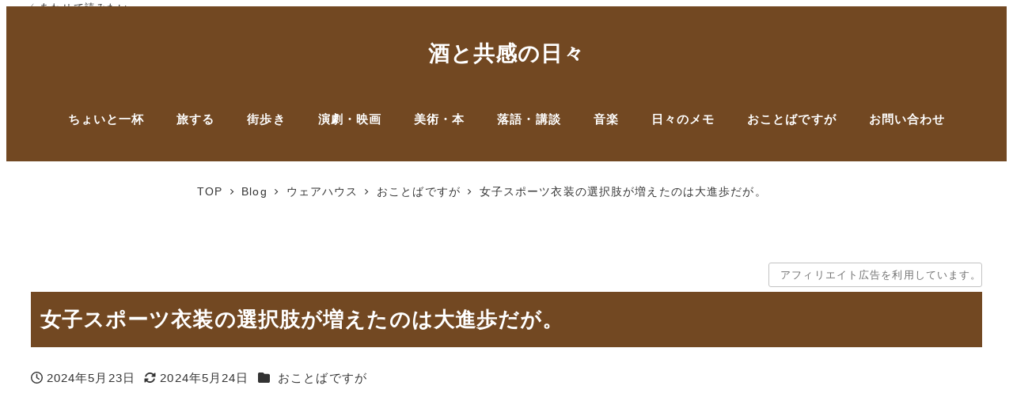

--- FILE ---
content_type: text/html; charset=UTF-8
request_url: https://hirokism.jp/archives/19078
body_size: 21191
content:
<!DOCTYPE html>
<html lang="ja" data-sticky-footer="true" data-scrolled="false">
<head>
<meta charset="UTF-8">
<meta name="viewport" content="width=device-width, initial-scale=1, minimum-scale=1, viewport-fit=cover">
<meta name='robots' content='index, follow, max-image-preview:large, max-snippet:-1, max-video-preview:-1'/>
<!-- Google Tag Manager for WordPress by gtm4wp.com -->
<script data-cfasync="false" data-pagespeed-no-defer>
	var gtm4wp_datalayer_name = "dataLayer";
	var dataLayer = dataLayer || [];
</script>
<!-- End Google Tag Manager for WordPress by gtm4wp.com -->	<meta property="og:title" content="女子スポーツ衣装の選択肢が増えたのは大進歩だが。">
<meta property="og:type" content="article">
<meta property="og:url" content="https://hirokism.jp/archives/19078">
<meta property="og:image" content="https://hirokism.jp/wp-content/uploads/2024/05/2024-05-12-14.07.27-scaled.jpg">
<meta property="og:site_name" content="酒と共感の日々">
<meta property="og:description" content="女子スポーツ選手が着用するユニフォームは、その露出度の高さやデザイン性から盗撮の対象に。 そうした被害を防ぐた&hellip;">
<meta property="og:locale" content="ja_JP">
<!-- This site is optimized with the Yoast SEO plugin v26.8 - https://yoast.com/product/yoast-seo-wordpress/ -->
<title>女子スポーツ衣装の選択肢が増えたのは大進歩だが。 - 酒と共感の日々</title>
<link rel="canonical" href="https://hirokism.jp/archives/19078"/>
<meta property="og:locale" content="ja_JP"/>
<meta property="og:type" content="article"/>
<meta property="og:title" content="女子スポーツ衣装の選択肢が増えたのは大進歩だが。 - 酒と共感の日々"/>
<meta property="og:description" content="女子スポーツ選手が着用するユニフォームは、その露出度の高さやデザイン性から盗撮の対象に。 そうした被害を防ぐための競技衣装を作った選手の記事を読みました。"/>
<meta property="og:url" content="https://hirokism.jp/archives/19078"/>
<meta property="og:site_name" content="酒と共感の日々"/>
<meta property="article:published_time" content="2024-05-23T14:30:19+00:00"/>
<meta property="article:modified_time" content="2024-05-24T13:20:05+00:00"/>
<meta property="og:image" content="https://hirokism.jp/wp-content/uploads/2024/05/2024-05-12-14.07.27-scaled.jpg"/>
<meta property="og:image:width" content="2560"/>
<meta property="og:image:height" content="1920"/>
<meta property="og:image:type" content="image/jpeg"/>
<meta name="author" content="hiroki"/>
<meta name="twitter:card" content="summary_large_image"/>
<meta name="twitter:creator" content="@https://twitter.com/hirokism_jp"/>
<meta name="twitter:site" content="@hirokism_jp"/>
<meta name="twitter:label1" content="執筆者"/>
<meta name="twitter:data1" content="hiroki"/>
<meta name="twitter:label2" content="推定読み取り時間"/>
<meta name="twitter:data2" content="3分"/>
<script type="application/ld+json" class="yoast-schema-graph">{"@context":"https://schema.org","@graph":[{"@type":"Article","@id":"https://hirokism.jp/archives/19078#article","isPartOf":{"@id":"https://hirokism.jp/archives/19078"},"author":{"name":"hiroki","@id":"https://hirokism.jp/#/schema/person/10fa9dc13fce9eb55442e2dd50754d93"},"headline":"女子スポーツ衣装の選択肢が増えたのは大進歩だが。","datePublished":"2024-05-23T14:30:19+00:00","dateModified":"2024-05-24T13:20:05+00:00","mainEntityOfPage":{"@id":"https://hirokism.jp/archives/19078"},"wordCount":14,"publisher":{"@id":"https://hirokism.jp/#/schema/person/10fa9dc13fce9eb55442e2dd50754d93"},"image":{"@id":"https://hirokism.jp/archives/19078#primaryimage"},"thumbnailUrl":"https://hirokism.jp/wp-content/uploads/2024/05/2024-05-12-14.07.27-scaled.jpg","articleSection":["おことばですが"],"inLanguage":"ja"},{"@type":"WebPage","@id":"https://hirokism.jp/archives/19078","url":"https://hirokism.jp/archives/19078","name":"女子スポーツ衣装の選択肢が増えたのは大進歩だが。 - 酒と共感の日々","isPartOf":{"@id":"https://hirokism.jp/#website"},"primaryImageOfPage":{"@id":"https://hirokism.jp/archives/19078#primaryimage"},"image":{"@id":"https://hirokism.jp/archives/19078#primaryimage"},"thumbnailUrl":"https://hirokism.jp/wp-content/uploads/2024/05/2024-05-12-14.07.27-scaled.jpg","datePublished":"2024-05-23T14:30:19+00:00","dateModified":"2024-05-24T13:20:05+00:00","breadcrumb":{"@id":"https://hirokism.jp/archives/19078#breadcrumb"},"inLanguage":"ja","potentialAction":[{"@type":"ReadAction","target":["https://hirokism.jp/archives/19078"]}]},{"@type":"ImageObject","inLanguage":"ja","@id":"https://hirokism.jp/archives/19078#primaryimage","url":"https://hirokism.jp/wp-content/uploads/2024/05/2024-05-12-14.07.27-scaled.jpg","contentUrl":"https://hirokism.jp/wp-content/uploads/2024/05/2024-05-12-14.07.27-scaled.jpg","width":2560,"height":1920},{"@type":"BreadcrumbList","@id":"https://hirokism.jp/archives/19078#breadcrumb","itemListElement":[{"@type":"ListItem","position":1,"name":"ホーム","item":"https://hirokism.jp/"},{"@type":"ListItem","position":2,"name":"Blog","item":"https://hirokism.jp/blog"},{"@type":"ListItem","position":3,"name":"女子スポーツ衣装の選択肢が増えたのは大進歩だが。"}]},{"@type":"WebSite","@id":"https://hirokism.jp/#website","url":"https://hirokism.jp/","name":"酒と共感の日々","description":"Single Malt Whisky,Empathy,Enjoy Solitude","publisher":{"@id":"https://hirokism.jp/#/schema/person/10fa9dc13fce9eb55442e2dd50754d93"},"potentialAction":[{"@type":"SearchAction","target":{"@type":"EntryPoint","urlTemplate":"https://hirokism.jp/?s={search_term_string}"},"query-input":{"@type":"PropertyValueSpecification","valueRequired":true,"valueName":"search_term_string"}}],"inLanguage":"ja"},{"@type":["Person","Organization"],"@id":"https://hirokism.jp/#/schema/person/10fa9dc13fce9eb55442e2dd50754d93","name":"hiroki","image":{"@type":"ImageObject","inLanguage":"ja","@id":"https://hirokism.jp/#/schema/person/image/","url":"https://hirokism.jp/wp-content/uploads/2018/11/hirokiuzawa_cite_hxfpZYgg-96x96.jpeg","contentUrl":"https://hirokism.jp/wp-content/uploads/2018/11/hirokiuzawa_cite_hxfpZYgg-96x96.jpeg","caption":"hiroki"},"logo":{"@id":"https://hirokism.jp/#/schema/person/image/"},"description":"Webの中の人｜ウイスキー文化研究所（JWRC）認定ウイスキーエキスパート｜訪問したBAR国内外合わせて200軒超｜会員制ドリンクアプリ「HIDEOUT CLUB」でBAR訪問記連載（2018年）｜ひとり歩き｜健全な酒活｜ブログは不定期更新2,000記事超（2022年11月現在）｜ストレングスファインダーTOP5：共感性・原点思考・慎重さ・調和性・公平性","sameAs":["https://www.instagram.com/hirokism.jp/","https://x.com/https://twitter.com/hirokism_jp"],"url":"https://hirokism.jp/archives/author/hiroki"}]}</script>
<!-- / Yoast SEO plugin. -->
<link rel='dns-prefetch' href='//pagead2.googlesyndication.com'/>
<link rel='dns-prefetch' href='//cdn.jsdelivr.net'/>
<link rel='dns-prefetch' href='//www.googletagmanager.com'/>
<link rel='dns-prefetch' href='//secure.gravatar.com'/>
<link rel='dns-prefetch' href='//stats.wp.com'/>
<link rel='dns-prefetch' href='//v0.wordpress.com'/>
<link rel='dns-prefetch' href='//widgets.wp.com'/>
<link rel='dns-prefetch' href='//s0.wp.com'/>
<link rel='dns-prefetch' href='//0.gravatar.com'/>
<link rel='dns-prefetch' href='//1.gravatar.com'/>
<link rel='dns-prefetch' href='//2.gravatar.com'/>
<link rel='preconnect' href='//c0.wp.com'/>
<link rel="alternate" type="application/rss+xml" title="酒と共感の日々 &raquo; フィード" href="https://hirokism.jp/feed"/>
<link rel="profile" href="http://gmpg.org/xfn/11">
<link rel="alternate" title="oEmbed (JSON)" type="application/json+oembed" href="https://hirokism.jp/wp-json/oembed/1.0/embed?url=https%3A%2F%2Fhirokism.jp%2Farchives%2F19078"/>
<link rel="alternate" title="oEmbed (XML)" type="text/xml+oembed" href="https://hirokism.jp/wp-json/oembed/1.0/embed?url=https%3A%2F%2Fhirokism.jp%2Farchives%2F19078&#038;format=xml"/>
<style id='wp-img-auto-sizes-contain-inline-css' type='text/css'>
img:is([sizes=auto i],[sizes^="auto," i]){contain-intrinsic-size:3000px 1500px}
/*# sourceURL=wp-img-auto-sizes-contain-inline-css */
</style>
<link rel='stylesheet' id='sbi_styles-css' href='https://hirokism.jp/wp-content/plugins/instagram-feed/css/sbi-styles.min.css?ver=6.10.0' type='text/css' media='all'/>
<link rel='stylesheet' id='slick-carousel-css' href='https://hirokism.jp/wp-content/themes/snow-monkey/vendor/inc2734/wp-awesome-widgets/src/assets/packages/slick-carousel/slick/slick.css?ver=1721981093' type='text/css' media='all'/>
<link rel='stylesheet' id='slick-carousel-theme-css' href='https://hirokism.jp/wp-content/themes/snow-monkey/vendor/inc2734/wp-awesome-widgets/src/assets/packages/slick-carousel/slick/slick-theme.css?ver=1721981093' type='text/css' media='all'/>
<link rel='stylesheet' id='wp-awesome-widgets-css' href='https://hirokism.jp/wp-content/themes/snow-monkey/vendor/inc2734/wp-awesome-widgets/src/assets/css/app.css?ver=1721981093' type='text/css' media='all'/>
<link rel='stylesheet' id='wp-share-buttons-css' href='https://hirokism.jp/wp-content/themes/snow-monkey/vendor/inc2734/wp-share-buttons/src/assets/css/wp-share-buttons.css?ver=1721981093' type='text/css' media='all'/>
<style id='wp-block-library-inline-css' type='text/css'>
:root{--wp-block-synced-color:#7a00df;--wp-block-synced-color--rgb:122,0,223;--wp-bound-block-color:var(--wp-block-synced-color);--wp-editor-canvas-background:#ddd;--wp-admin-theme-color:#007cba;--wp-admin-theme-color--rgb:0,124,186;--wp-admin-theme-color-darker-10:#006ba1;--wp-admin-theme-color-darker-10--rgb:0,107,160.5;--wp-admin-theme-color-darker-20:#005a87;--wp-admin-theme-color-darker-20--rgb:0,90,135;--wp-admin-border-width-focus:2px}@media (min-resolution:192dpi){:root{--wp-admin-border-width-focus:1.5px}}.wp-element-button{cursor:pointer}:root .has-very-light-gray-background-color{background-color:#eee}:root .has-very-dark-gray-background-color{background-color:#313131}:root .has-very-light-gray-color{color:#eee}:root .has-very-dark-gray-color{color:#313131}:root .has-vivid-green-cyan-to-vivid-cyan-blue-gradient-background{background:linear-gradient(135deg,#00d084,#0693e3)}:root .has-purple-crush-gradient-background{background:linear-gradient(135deg,#34e2e4,#4721fb 50%,#ab1dfe)}:root .has-hazy-dawn-gradient-background{background:linear-gradient(135deg,#faaca8,#dad0ec)}:root .has-subdued-olive-gradient-background{background:linear-gradient(135deg,#fafae1,#67a671)}:root .has-atomic-cream-gradient-background{background:linear-gradient(135deg,#fdd79a,#004a59)}:root .has-nightshade-gradient-background{background:linear-gradient(135deg,#330968,#31cdcf)}:root .has-midnight-gradient-background{background:linear-gradient(135deg,#020381,#2874fc)}:root{--wp--preset--font-size--normal:16px;--wp--preset--font-size--huge:42px}.has-regular-font-size{font-size:1em}.has-larger-font-size{font-size:2.625em}.has-normal-font-size{font-size:var(--wp--preset--font-size--normal)}.has-huge-font-size{font-size:var(--wp--preset--font-size--huge)}.has-text-align-center{text-align:center}.has-text-align-left{text-align:left}.has-text-align-right{text-align:right}.has-fit-text{white-space:nowrap!important}#end-resizable-editor-section{display:none}.aligncenter{clear:both}.items-justified-left{justify-content:flex-start}.items-justified-center{justify-content:center}.items-justified-right{justify-content:flex-end}.items-justified-space-between{justify-content:space-between}.screen-reader-text{border:0;clip-path:inset(50%);height:1px;margin:-1px;overflow:hidden;padding:0;position:absolute;width:1px;word-wrap:normal!important}.screen-reader-text:focus{background-color:#ddd;clip-path:none;color:#444;display:block;font-size:1em;height:auto;left:5px;line-height:normal;padding:15px 23px 14px;text-decoration:none;top:5px;width:auto;z-index:100000}html :where(.has-border-color){border-style:solid}html :where([style*=border-top-color]){border-top-style:solid}html :where([style*=border-right-color]){border-right-style:solid}html :where([style*=border-bottom-color]){border-bottom-style:solid}html :where([style*=border-left-color]){border-left-style:solid}html :where([style*=border-width]){border-style:solid}html :where([style*=border-top-width]){border-top-style:solid}html :where([style*=border-right-width]){border-right-style:solid}html :where([style*=border-bottom-width]){border-bottom-style:solid}html :where([style*=border-left-width]){border-left-style:solid}html :where(img[class*=wp-image-]){height:auto;max-width:100%}:where(figure){margin:0 0 1em}html :where(.is-position-sticky){--wp-admin--admin-bar--position-offset:var(--wp-admin--admin-bar--height,0px)}@media screen and (max-width:600px){html :where(.is-position-sticky){--wp-admin--admin-bar--position-offset:0px}}

/*# sourceURL=wp-block-library-inline-css */
</style><style id='global-styles-inline-css' type='text/css'>
:root{--wp--preset--aspect-ratio--square: 1;--wp--preset--aspect-ratio--4-3: 4/3;--wp--preset--aspect-ratio--3-4: 3/4;--wp--preset--aspect-ratio--3-2: 3/2;--wp--preset--aspect-ratio--2-3: 2/3;--wp--preset--aspect-ratio--16-9: 16/9;--wp--preset--aspect-ratio--9-16: 9/16;--wp--preset--color--black: #000000;--wp--preset--color--cyan-bluish-gray: #abb8c3;--wp--preset--color--white: #ffffff;--wp--preset--color--pale-pink: #f78da7;--wp--preset--color--vivid-red: #cf2e2e;--wp--preset--color--luminous-vivid-orange: #ff6900;--wp--preset--color--luminous-vivid-amber: #fcb900;--wp--preset--color--light-green-cyan: #7bdcb5;--wp--preset--color--vivid-green-cyan: #00d084;--wp--preset--color--pale-cyan-blue: #8ed1fc;--wp--preset--color--vivid-cyan-blue: #0693e3;--wp--preset--color--vivid-purple: #9b51e0;--wp--preset--color--sm-accent: var(--accent-color);--wp--preset--color--sm-sub-accent: var(--sub-accent-color);--wp--preset--color--sm-text: var(--_color-text);--wp--preset--color--sm-text-alt: var(--_color-white);--wp--preset--color--sm-lightest-gray: var(--_lightest-color-gray);--wp--preset--color--sm-lighter-gray: var(--_lighter-color-gray);--wp--preset--color--sm-light-gray: var(--_light-color-gray);--wp--preset--color--sm-gray: var(--_color-gray);--wp--preset--color--sm-dark-gray: var(--_dark-color-gray);--wp--preset--color--sm-darker-gray: var(--_darker-color-gray);--wp--preset--color--sm-darkest-gray: var(--_darkest-color-gray);--wp--preset--gradient--vivid-cyan-blue-to-vivid-purple: linear-gradient(135deg,rgb(6,147,227) 0%,rgb(155,81,224) 100%);--wp--preset--gradient--light-green-cyan-to-vivid-green-cyan: linear-gradient(135deg,rgb(122,220,180) 0%,rgb(0,208,130) 100%);--wp--preset--gradient--luminous-vivid-amber-to-luminous-vivid-orange: linear-gradient(135deg,rgb(252,185,0) 0%,rgb(255,105,0) 100%);--wp--preset--gradient--luminous-vivid-orange-to-vivid-red: linear-gradient(135deg,rgb(255,105,0) 0%,rgb(207,46,46) 100%);--wp--preset--gradient--very-light-gray-to-cyan-bluish-gray: linear-gradient(135deg,rgb(238,238,238) 0%,rgb(169,184,195) 100%);--wp--preset--gradient--cool-to-warm-spectrum: linear-gradient(135deg,rgb(74,234,220) 0%,rgb(151,120,209) 20%,rgb(207,42,186) 40%,rgb(238,44,130) 60%,rgb(251,105,98) 80%,rgb(254,248,76) 100%);--wp--preset--gradient--blush-light-purple: linear-gradient(135deg,rgb(255,206,236) 0%,rgb(152,150,240) 100%);--wp--preset--gradient--blush-bordeaux: linear-gradient(135deg,rgb(254,205,165) 0%,rgb(254,45,45) 50%,rgb(107,0,62) 100%);--wp--preset--gradient--luminous-dusk: linear-gradient(135deg,rgb(255,203,112) 0%,rgb(199,81,192) 50%,rgb(65,88,208) 100%);--wp--preset--gradient--pale-ocean: linear-gradient(135deg,rgb(255,245,203) 0%,rgb(182,227,212) 50%,rgb(51,167,181) 100%);--wp--preset--gradient--electric-grass: linear-gradient(135deg,rgb(202,248,128) 0%,rgb(113,206,126) 100%);--wp--preset--gradient--midnight: linear-gradient(135deg,rgb(2,3,129) 0%,rgb(40,116,252) 100%);--wp--preset--font-size--small: 13px;--wp--preset--font-size--medium: 20px;--wp--preset--font-size--large: 36px;--wp--preset--font-size--x-large: 42px;--wp--preset--font-size--sm-xs: 0.8rem;--wp--preset--font-size--sm-s: 0.88rem;--wp--preset--font-size--sm-m: 1rem;--wp--preset--font-size--sm-l: 1.14rem;--wp--preset--font-size--sm-xl: 1.33rem;--wp--preset--font-size--sm-2-xl: 1.6rem;--wp--preset--font-size--sm-3-xl: 2rem;--wp--preset--font-size--sm-4-xl: 2.66rem;--wp--preset--font-size--sm-5-xl: 4rem;--wp--preset--font-size--sm-6-xl: 8rem;--wp--preset--spacing--20: var(--_s-2);--wp--preset--spacing--30: var(--_s-1);--wp--preset--spacing--40: var(--_s1);--wp--preset--spacing--50: var(--_s2);--wp--preset--spacing--60: var(--_s3);--wp--preset--spacing--70: var(--_s4);--wp--preset--spacing--80: var(--_s5);--wp--preset--shadow--natural: 6px 6px 9px rgba(0, 0, 0, 0.2);--wp--preset--shadow--deep: 12px 12px 50px rgba(0, 0, 0, 0.4);--wp--preset--shadow--sharp: 6px 6px 0px rgba(0, 0, 0, 0.2);--wp--preset--shadow--outlined: 6px 6px 0px -3px rgb(255, 255, 255), 6px 6px rgb(0, 0, 0);--wp--preset--shadow--crisp: 6px 6px 0px rgb(0, 0, 0);--wp--custom--slim-width: 46rem;--wp--custom--content-max-width: var(--_global--container-max-width);--wp--custom--content-width: var(--wp--custom--content-max-width);--wp--custom--content-wide-width: calc(var(--wp--custom--content-width) + 240px);--wp--custom--has-sidebar-main-basis: var(--wp--custom--slim-width);--wp--custom--has-sidebar-sidebar-basis: 336px;}:root { --wp--style--global--content-size: var(--wp--custom--content-width);--wp--style--global--wide-size: var(--wp--custom--content-wide-width); }:where(body) { margin: 0; }.wp-site-blocks > .alignleft { float: left; margin-right: 2em; }.wp-site-blocks > .alignright { float: right; margin-left: 2em; }.wp-site-blocks > .aligncenter { justify-content: center; margin-left: auto; margin-right: auto; }:where(.wp-site-blocks) > * { margin-block-start: var(--_margin1); margin-block-end: 0; }:where(.wp-site-blocks) > :first-child { margin-block-start: 0; }:where(.wp-site-blocks) > :last-child { margin-block-end: 0; }:root { --wp--style--block-gap: var(--_margin1); }:root :where(.is-layout-flow) > :first-child{margin-block-start: 0;}:root :where(.is-layout-flow) > :last-child{margin-block-end: 0;}:root :where(.is-layout-flow) > *{margin-block-start: var(--_margin1);margin-block-end: 0;}:root :where(.is-layout-constrained) > :first-child{margin-block-start: 0;}:root :where(.is-layout-constrained) > :last-child{margin-block-end: 0;}:root :where(.is-layout-constrained) > *{margin-block-start: var(--_margin1);margin-block-end: 0;}:root :where(.is-layout-flex){gap: var(--_margin1);}:root :where(.is-layout-grid){gap: var(--_margin1);}.is-layout-flow > .alignleft{float: left;margin-inline-start: 0;margin-inline-end: 2em;}.is-layout-flow > .alignright{float: right;margin-inline-start: 2em;margin-inline-end: 0;}.is-layout-flow > .aligncenter{margin-left: auto !important;margin-right: auto !important;}.is-layout-constrained > .alignleft{float: left;margin-inline-start: 0;margin-inline-end: 2em;}.is-layout-constrained > .alignright{float: right;margin-inline-start: 2em;margin-inline-end: 0;}.is-layout-constrained > .aligncenter{margin-left: auto !important;margin-right: auto !important;}.is-layout-constrained > :where(:not(.alignleft):not(.alignright):not(.alignfull)){max-width: var(--wp--style--global--content-size);margin-left: auto !important;margin-right: auto !important;}.is-layout-constrained > .alignwide{max-width: var(--wp--style--global--wide-size);}body .is-layout-flex{display: flex;}.is-layout-flex{flex-wrap: wrap;align-items: center;}.is-layout-flex > :is(*, div){margin: 0;}body .is-layout-grid{display: grid;}.is-layout-grid > :is(*, div){margin: 0;}body{padding-top: 0px;padding-right: 0px;padding-bottom: 0px;padding-left: 0px;}a:where(:not(.wp-element-button)){color: var(--wp--preset--color--sm-accent);text-decoration: underline;}:root :where(.wp-element-button, .wp-block-button__link){background-color: var(--wp--preset--color--sm-accent);border-radius: var(--_global--border-radius);border-width: 0;color: var(--wp--preset--color--sm-text-alt);font-family: inherit;font-size: inherit;font-style: inherit;font-weight: inherit;letter-spacing: inherit;line-height: inherit;padding-top: calc(var(--_padding-1) * .5);padding-right: var(--_padding-1);padding-bottom: calc(var(--_padding-1) * .5);padding-left: var(--_padding-1);text-decoration: none;text-transform: inherit;}.has-black-color{color: var(--wp--preset--color--black) !important;}.has-cyan-bluish-gray-color{color: var(--wp--preset--color--cyan-bluish-gray) !important;}.has-white-color{color: var(--wp--preset--color--white) !important;}.has-pale-pink-color{color: var(--wp--preset--color--pale-pink) !important;}.has-vivid-red-color{color: var(--wp--preset--color--vivid-red) !important;}.has-luminous-vivid-orange-color{color: var(--wp--preset--color--luminous-vivid-orange) !important;}.has-luminous-vivid-amber-color{color: var(--wp--preset--color--luminous-vivid-amber) !important;}.has-light-green-cyan-color{color: var(--wp--preset--color--light-green-cyan) !important;}.has-vivid-green-cyan-color{color: var(--wp--preset--color--vivid-green-cyan) !important;}.has-pale-cyan-blue-color{color: var(--wp--preset--color--pale-cyan-blue) !important;}.has-vivid-cyan-blue-color{color: var(--wp--preset--color--vivid-cyan-blue) !important;}.has-vivid-purple-color{color: var(--wp--preset--color--vivid-purple) !important;}.has-sm-accent-color{color: var(--wp--preset--color--sm-accent) !important;}.has-sm-sub-accent-color{color: var(--wp--preset--color--sm-sub-accent) !important;}.has-sm-text-color{color: var(--wp--preset--color--sm-text) !important;}.has-sm-text-alt-color{color: var(--wp--preset--color--sm-text-alt) !important;}.has-sm-lightest-gray-color{color: var(--wp--preset--color--sm-lightest-gray) !important;}.has-sm-lighter-gray-color{color: var(--wp--preset--color--sm-lighter-gray) !important;}.has-sm-light-gray-color{color: var(--wp--preset--color--sm-light-gray) !important;}.has-sm-gray-color{color: var(--wp--preset--color--sm-gray) !important;}.has-sm-dark-gray-color{color: var(--wp--preset--color--sm-dark-gray) !important;}.has-sm-darker-gray-color{color: var(--wp--preset--color--sm-darker-gray) !important;}.has-sm-darkest-gray-color{color: var(--wp--preset--color--sm-darkest-gray) !important;}.has-black-background-color{background-color: var(--wp--preset--color--black) !important;}.has-cyan-bluish-gray-background-color{background-color: var(--wp--preset--color--cyan-bluish-gray) !important;}.has-white-background-color{background-color: var(--wp--preset--color--white) !important;}.has-pale-pink-background-color{background-color: var(--wp--preset--color--pale-pink) !important;}.has-vivid-red-background-color{background-color: var(--wp--preset--color--vivid-red) !important;}.has-luminous-vivid-orange-background-color{background-color: var(--wp--preset--color--luminous-vivid-orange) !important;}.has-luminous-vivid-amber-background-color{background-color: var(--wp--preset--color--luminous-vivid-amber) !important;}.has-light-green-cyan-background-color{background-color: var(--wp--preset--color--light-green-cyan) !important;}.has-vivid-green-cyan-background-color{background-color: var(--wp--preset--color--vivid-green-cyan) !important;}.has-pale-cyan-blue-background-color{background-color: var(--wp--preset--color--pale-cyan-blue) !important;}.has-vivid-cyan-blue-background-color{background-color: var(--wp--preset--color--vivid-cyan-blue) !important;}.has-vivid-purple-background-color{background-color: var(--wp--preset--color--vivid-purple) !important;}.has-sm-accent-background-color{background-color: var(--wp--preset--color--sm-accent) !important;}.has-sm-sub-accent-background-color{background-color: var(--wp--preset--color--sm-sub-accent) !important;}.has-sm-text-background-color{background-color: var(--wp--preset--color--sm-text) !important;}.has-sm-text-alt-background-color{background-color: var(--wp--preset--color--sm-text-alt) !important;}.has-sm-lightest-gray-background-color{background-color: var(--wp--preset--color--sm-lightest-gray) !important;}.has-sm-lighter-gray-background-color{background-color: var(--wp--preset--color--sm-lighter-gray) !important;}.has-sm-light-gray-background-color{background-color: var(--wp--preset--color--sm-light-gray) !important;}.has-sm-gray-background-color{background-color: var(--wp--preset--color--sm-gray) !important;}.has-sm-dark-gray-background-color{background-color: var(--wp--preset--color--sm-dark-gray) !important;}.has-sm-darker-gray-background-color{background-color: var(--wp--preset--color--sm-darker-gray) !important;}.has-sm-darkest-gray-background-color{background-color: var(--wp--preset--color--sm-darkest-gray) !important;}.has-black-border-color{border-color: var(--wp--preset--color--black) !important;}.has-cyan-bluish-gray-border-color{border-color: var(--wp--preset--color--cyan-bluish-gray) !important;}.has-white-border-color{border-color: var(--wp--preset--color--white) !important;}.has-pale-pink-border-color{border-color: var(--wp--preset--color--pale-pink) !important;}.has-vivid-red-border-color{border-color: var(--wp--preset--color--vivid-red) !important;}.has-luminous-vivid-orange-border-color{border-color: var(--wp--preset--color--luminous-vivid-orange) !important;}.has-luminous-vivid-amber-border-color{border-color: var(--wp--preset--color--luminous-vivid-amber) !important;}.has-light-green-cyan-border-color{border-color: var(--wp--preset--color--light-green-cyan) !important;}.has-vivid-green-cyan-border-color{border-color: var(--wp--preset--color--vivid-green-cyan) !important;}.has-pale-cyan-blue-border-color{border-color: var(--wp--preset--color--pale-cyan-blue) !important;}.has-vivid-cyan-blue-border-color{border-color: var(--wp--preset--color--vivid-cyan-blue) !important;}.has-vivid-purple-border-color{border-color: var(--wp--preset--color--vivid-purple) !important;}.has-sm-accent-border-color{border-color: var(--wp--preset--color--sm-accent) !important;}.has-sm-sub-accent-border-color{border-color: var(--wp--preset--color--sm-sub-accent) !important;}.has-sm-text-border-color{border-color: var(--wp--preset--color--sm-text) !important;}.has-sm-text-alt-border-color{border-color: var(--wp--preset--color--sm-text-alt) !important;}.has-sm-lightest-gray-border-color{border-color: var(--wp--preset--color--sm-lightest-gray) !important;}.has-sm-lighter-gray-border-color{border-color: var(--wp--preset--color--sm-lighter-gray) !important;}.has-sm-light-gray-border-color{border-color: var(--wp--preset--color--sm-light-gray) !important;}.has-sm-gray-border-color{border-color: var(--wp--preset--color--sm-gray) !important;}.has-sm-dark-gray-border-color{border-color: var(--wp--preset--color--sm-dark-gray) !important;}.has-sm-darker-gray-border-color{border-color: var(--wp--preset--color--sm-darker-gray) !important;}.has-sm-darkest-gray-border-color{border-color: var(--wp--preset--color--sm-darkest-gray) !important;}.has-vivid-cyan-blue-to-vivid-purple-gradient-background{background: var(--wp--preset--gradient--vivid-cyan-blue-to-vivid-purple) !important;}.has-light-green-cyan-to-vivid-green-cyan-gradient-background{background: var(--wp--preset--gradient--light-green-cyan-to-vivid-green-cyan) !important;}.has-luminous-vivid-amber-to-luminous-vivid-orange-gradient-background{background: var(--wp--preset--gradient--luminous-vivid-amber-to-luminous-vivid-orange) !important;}.has-luminous-vivid-orange-to-vivid-red-gradient-background{background: var(--wp--preset--gradient--luminous-vivid-orange-to-vivid-red) !important;}.has-very-light-gray-to-cyan-bluish-gray-gradient-background{background: var(--wp--preset--gradient--very-light-gray-to-cyan-bluish-gray) !important;}.has-cool-to-warm-spectrum-gradient-background{background: var(--wp--preset--gradient--cool-to-warm-spectrum) !important;}.has-blush-light-purple-gradient-background{background: var(--wp--preset--gradient--blush-light-purple) !important;}.has-blush-bordeaux-gradient-background{background: var(--wp--preset--gradient--blush-bordeaux) !important;}.has-luminous-dusk-gradient-background{background: var(--wp--preset--gradient--luminous-dusk) !important;}.has-pale-ocean-gradient-background{background: var(--wp--preset--gradient--pale-ocean) !important;}.has-electric-grass-gradient-background{background: var(--wp--preset--gradient--electric-grass) !important;}.has-midnight-gradient-background{background: var(--wp--preset--gradient--midnight) !important;}.has-small-font-size{font-size: var(--wp--preset--font-size--small) !important;}.has-medium-font-size{font-size: var(--wp--preset--font-size--medium) !important;}.has-large-font-size{font-size: var(--wp--preset--font-size--large) !important;}.has-x-large-font-size{font-size: var(--wp--preset--font-size--x-large) !important;}.has-sm-xs-font-size{font-size: var(--wp--preset--font-size--sm-xs) !important;}.has-sm-s-font-size{font-size: var(--wp--preset--font-size--sm-s) !important;}.has-sm-m-font-size{font-size: var(--wp--preset--font-size--sm-m) !important;}.has-sm-l-font-size{font-size: var(--wp--preset--font-size--sm-l) !important;}.has-sm-xl-font-size{font-size: var(--wp--preset--font-size--sm-xl) !important;}.has-sm-2-xl-font-size{font-size: var(--wp--preset--font-size--sm-2-xl) !important;}.has-sm-3-xl-font-size{font-size: var(--wp--preset--font-size--sm-3-xl) !important;}.has-sm-4-xl-font-size{font-size: var(--wp--preset--font-size--sm-4-xl) !important;}.has-sm-5-xl-font-size{font-size: var(--wp--preset--font-size--sm-5-xl) !important;}.has-sm-6-xl-font-size{font-size: var(--wp--preset--font-size--sm-6-xl) !important;}
/*# sourceURL=global-styles-inline-css */
</style>
<link rel='stylesheet' id='wp-like-me-box-css' href='https://hirokism.jp/wp-content/themes/snow-monkey/vendor/inc2734/wp-like-me-box/src/assets/css/wp-like-me-box.css?ver=1721981093' type='text/css' media='all'/>
<link rel='stylesheet' id='wp-oembed-blog-card-css' href='https://hirokism.jp/wp-content/themes/snow-monkey/vendor/inc2734/wp-oembed-blog-card/src/assets/css/app.css?ver=1721981093' type='text/css' media='all'/>
<link rel='stylesheet' id='spider-css' href='https://hirokism.jp/wp-content/plugins/snow-monkey-blocks/dist/packages/spider/dist/css/spider.css?ver=1769002556' type='text/css' media='all'/>
<link rel='stylesheet' id='snow-monkey-blocks-css' href='https://hirokism.jp/wp-content/plugins/snow-monkey-blocks/dist/css/blocks.css?ver=1769002556' type='text/css' media='all'/>
<link rel='stylesheet' id='snow-monkey-app-css' href='https://hirokism.jp/wp-content/themes/snow-monkey/assets/css/app/app.css?ver=1721981093' type='text/css' media='all'/>
<style id='snow-monkey-app-inline-css' type='text/css'>
input[type="email"],input[type="number"],input[type="password"],input[type="search"],input[type="tel"],input[type="text"],input[type="url"],textarea { font-size: 17px }
:root { --_global--container-max-width: 1280px;--_margin-scale: 1;--_space: 1.8rem;--_space-unitless: 1.8;--accent-color: #98602e;--wp--preset--color--accent-color: var(--accent-color);--dark-accent-color: #4a2f16;--light-accent-color: #ce935e;--lighter-accent-color: #deb693;--lightest-accent-color: #e2bfa0;--sub-accent-color: #bf783a;--wp--preset--color--sub-accent-color: var(--sub-accent-color);--dark-sub-accent-color: #714722;--light-sub-accent-color: #daad85;--lighter-sub-accent-color: #ead0ba;--lightest-sub-accent-color: #eedac8;--_half-leading: 0.625;--font-family: "Helvetica Neue",Arial,"Hiragino Kaku Gothic ProN","Hiragino Sans","BIZ UDPGothic",Meiryo,sans-serif;--_global--font-family: var(--font-family);--_global--font-size-px: 17px }
html { letter-spacing: 0.07rem }
.p-infobar__inner { background-color: #98602e }
.p-infobar__content { color: #fff }
/*# sourceURL=snow-monkey-app-inline-css */
</style>
<link rel='stylesheet' id='snow-monkey-editor-css' href='https://hirokism.jp/wp-content/plugins/snow-monkey-editor/dist/css/app.css?ver=1763713255' type='text/css' media='all'/>
<link rel='stylesheet' id='snow-monkey-editor@front-css' href='https://hirokism.jp/wp-content/plugins/snow-monkey-editor/dist/css/front.css?ver=1763713255' type='text/css' media='all'/>
<link rel='stylesheet' id='snow-monkey-forms-css' href='https://hirokism.jp/wp-content/plugins/snow-monkey-forms/dist/css/app.css?ver=1767424965' type='text/css' media='all'/>
<link rel='stylesheet' id='snow-monkey-snow-monkey-forms-app-css' href='https://hirokism.jp/wp-content/themes/snow-monkey/assets/css/dependency/snow-monkey-forms/app.css?ver=1721981093' type='text/css' media='all'/>
<link rel='stylesheet' id='snow-monkey-snow-monkey-forms-theme-css' href='https://hirokism.jp/wp-content/themes/snow-monkey/assets/css/dependency/snow-monkey-forms/app-theme.css?ver=1721981093' type='text/css' media='all'/>
<link rel='stylesheet' id='snow-monkey-snow-monkey-blocks-app-css' href='https://hirokism.jp/wp-content/themes/snow-monkey/assets/css/dependency/snow-monkey-blocks/app.css?ver=1721981093' type='text/css' media='all'/>
<link rel='stylesheet' id='snow-monkey-snow-monkey-blocks-theme-css' href='https://hirokism.jp/wp-content/themes/snow-monkey/assets/css/dependency/snow-monkey-blocks/app-theme.css?ver=1721981093' type='text/css' media='all'/>
<link rel='stylesheet' id='snow-monkey-blocks-spider-slider-style-css' href='https://hirokism.jp/wp-content/plugins/snow-monkey-blocks/dist/blocks/spider-slider/style-index.css?ver=1769002556' type='text/css' media='all'/>
<link rel='stylesheet' id='swiper-style-css' href='https://cdn.jsdelivr.net/npm/swiper@9/swiper-bundle.min.css?ver=6.9' type='text/css' media='all'/>
<link rel='stylesheet' id='swiper-cat-mono96-style-css' href='https://hirokism.jp/wp-content/plugins/cat_slider_mono96/css/swiper-cat-style.css?ver=6.9' type='text/css' media='all'/>
<link rel='stylesheet' id='easy-profile-widget-css' href='https://hirokism.jp/wp-content/plugins/easy-profile-widget/assets/css/easy-profile-widget.css' type='text/css' media='all'/>
<link rel='stylesheet' id='relation-link-mono96.css-css' href='https://hirokism.jp/wp-content/plugins/relation-link-mono96/css/relation-link-mono96.css?ver=1.0.0' type='text/css' media='all'/>
<link rel='stylesheet' id='ez-toc-sticky-css' href='https://hirokism.jp/wp-content/plugins/easy-table-of-contents/assets/css/ez-toc-sticky.min.css?ver=2.0.80' type='text/css' media='all'/>
<style id='ez-toc-sticky-inline-css' type='text/css'>
.ez-toc-sticky-fixed { position: fixed;top: 0;right: 0;z-index: 999999;width: auto;max-width: 100%;} .ez-toc-sticky-fixed .ez-toc-sidebar { position: relative;top: auto;width: auto !important;height: 100%;box-shadow: 1px 1px 10px 3px rgb(0 0 0 / 20%);box-sizing: border-box;padding: 20px 30px;background: #fff;margin-left: 0 !important;height: auto;overflow-y: auto;overflow-x: hidden; height: 100vh; } .ez-toc-sticky-fixed .ez-toc-sidebar #ez-toc-sticky-container { width: 270px;
;padding: 0px;border: none;margin-bottom: 0;margin-top: 65px;} #ez-toc-sticky-container a { color: #000; } .ez-toc-sticky-fixed .ez-toc-sidebar .ez-toc-sticky-title-container {border-bottom-color: #EEEEEE;background-color: #fff;padding:15px;border-bottom: 1px solid #e5e5e5;width: 100%;position: absolute;height: auto;top: 0;left: 0;z-index: 99999999;} .ez-toc-sticky-fixed .ez-toc-sidebar .ez-toc-sticky-title-container .ez-toc-sticky-title { font-weight: 600; font-size: 18px; color: #111; } .ez-toc-sticky-fixed .ez-toc-close-icon{-webkit-appearance:none;padding:0;cursor:pointer;background:0 0;border:0;float:right;font-size:30px;font-weight:600;line-height:1;position:relative;color:#111;top:-2px;text-decoration:none}.ez-toc-open-icon{position:fixed;right:0;top:8%;text-decoration:none;font-weight:700;padding:5px 10px 15px;box-shadow:1px -5px 10px 5px rgb(0 0 0 / 10%);background-color:#fff;color:#111;display:inline-grid;line-height:1.4;border-radius:10px 0 0 10px;z-index:999999}.ez-toc-sticky-fixed.hide{-webkit-transition:opacity .3s linear,right .3s cubic-bezier(.4, 0, 1, 1);-ms-transition:opacity .3s linear,right .3s cubic-bezier(.4, 0, 1, 1);-o-transition:opacity .3s linear,right .3s cubic-bezier(.4, 0, 1, 1);transition:opacity .3s linear,right .3s cubic-bezier(.4, 0, 1, 1);right:-100%}.ez-toc-sticky-fixed.show{-moz-transition:right .3s linear;-o-transition:right .3s linear;transition:right .3s linear;right:0}.ez-toc-open-icon span.arrow{font-size:18px}.ez-toc-open-icon span.text{font-size:13px;writing-mode:vertical-lr;text-orientation:mixed;-webkit-transform:rotate(180deg);-moz-transform:rotate(180deg);-ms-transform:rotate(180deg);-o-transform:rotate(180deg);transform:rotate(180deg)}@media screen and (max-device-width:640px){.ez-toc-sticky-fixed .ez-toc-sidebar{min-width:auto}.ez-toc-sticky-fixed .ez-toc-sidebar.show{padding-top:35px}.ez-toc-sticky-fixed .ez-toc-sidebar #ez-toc-sticky-container{min-width:100%}}
.ez-toc-sticky-toggle-direction {direction: ltr;}.ez-toc-sticky-toggle-counter ul{counter-reset: item ;}.ez-toc-sticky-toggle-counter nav ul li a::before {content: counters(item, '.', decimal) '. ';display: inline-block;counter-increment: item;flex-grow: 0;flex-shrink: 0;margin-right: .2em; float: left; }
/*# sourceURL=ez-toc-sticky-inline-css */
</style>
<link rel='stylesheet' id='snow-monkey-blocks-background-parallax-css' href='https://hirokism.jp/wp-content/plugins/snow-monkey-blocks/dist/css/background-parallax.css?ver=1769002556' type='text/css' media='all'/>
<link rel='stylesheet' id='snow-monkey-editor@view-css' href='https://hirokism.jp/wp-content/plugins/snow-monkey-editor/dist/css/view.css?ver=1763713255' type='text/css' media='all'/>
<link rel='stylesheet' id='snow-monkey-theme-css' href='https://hirokism.jp/wp-content/themes/snow-monkey/assets/css/app/app-theme.css?ver=1721981093' type='text/css' media='all'/>
<style id='snow-monkey-theme-inline-css' type='text/css'>
:root { --entry-content-h2-background-color: #f7f7f7;--entry-content-h2-padding: calc(var(--_space) * 0.25) calc(var(--_space) * 0.25) calc(var(--_space) * 0.25) calc(var(--_space) * 0.5);--entry-content-h3-border-bottom: 1px solid #eee;--entry-content-h3-padding: 0 0 calc(var(--_space) * 0.25);--widget-title-display: flex;--widget-title-flex-direction: row;--widget-title-align-items: center;--widget-title-justify-content: center;--widget-title-pseudo-display: block;--widget-title-pseudo-content: "";--widget-title-pseudo-height: 1px;--widget-title-pseudo-background-color: #111;--widget-title-pseudo-flex: 1 0 0%;--widget-title-pseudo-min-width: 20px;--widget-title-before-margin-right: .5em;--widget-title-after-margin-left: .5em }
body { --entry-content-h2-border-left: 1px solid var(--wp--preset--color--sm-accent) }
/*# sourceURL=snow-monkey-theme-inline-css */
</style>
<link rel='stylesheet' id='snow-monkey-custom-widgets-app-css' href='https://hirokism.jp/wp-content/themes/snow-monkey/assets/css/custom-widgets/app.css?ver=1721981093' type='text/css' media='all'/>
<link rel='stylesheet' id='snow-monkey-custom-widgets-theme-css' href='https://hirokism.jp/wp-content/themes/snow-monkey/assets/css/custom-widgets/app-theme.css?ver=1721981093' type='text/css' media='all'/>
<link rel='stylesheet' id='snow-monkey-block-library-app-css' href='https://hirokism.jp/wp-content/themes/snow-monkey/assets/css/block-library/app.css?ver=1721981093' type='text/css' media='all'/>
<link rel='stylesheet' id='snow-monkey-block-library-theme-css' href='https://hirokism.jp/wp-content/themes/snow-monkey/assets/css/block-library/app-theme.css?ver=1721981093' type='text/css' media='all'/>
<link rel='stylesheet' id='jetpack_likes-css' href='https://c0.wp.com/p/jetpack/15.4/modules/likes/style.css' type='text/css' media='all'/>
<script type="text/javascript" async data-ad-client="ca-pub-9371653806097492" crossorigin="anonymous" src="https://pagead2.googlesyndication.com/pagead/js/adsbygoogle.js" id="google-adsense-js"></script>
<script type="text/javascript" id="wp-oembed-blog-card-js-extra">
/* <![CDATA[ */
var WP_OEMBED_BLOG_CARD = {"endpoint":"https://hirokism.jp/wp-json/wp-oembed-blog-card/v1"};
//# sourceURL=wp-oembed-blog-card-js-extra
/* ]]> */
</script>
<script type="text/javascript" src="https://hirokism.jp/wp-content/themes/snow-monkey/vendor/inc2734/wp-oembed-blog-card/src/assets/js/app.js?ver=1721981093" id="wp-oembed-blog-card-js" defer="defer" data-wp-strategy="defer"></script>
<script type="text/javascript" src="https://hirokism.jp/wp-content/themes/snow-monkey/vendor/inc2734/wp-contents-outline/src/assets/packages/@inc2734/contents-outline/dist/index.js?ver=1721981093" id="contents-outline-js" defer="defer" data-wp-strategy="defer"></script>
<script type="text/javascript" src="https://hirokism.jp/wp-content/themes/snow-monkey/vendor/inc2734/wp-contents-outline/src/assets/js/app.js?ver=1721981093" id="wp-contents-outline-js" defer="defer" data-wp-strategy="defer"></script>
<script type="text/javascript" id="wp-share-buttons-js-extra">
/* <![CDATA[ */
var inc2734_wp_share_buttons = {"copy_success":"\u30b3\u30d4\u30fc\u3057\u307e\u3057\u305f\uff01","copy_failed":"\u30b3\u30d4\u30fc\u306b\u5931\u6557\u3057\u307e\u3057\u305f\uff01"};
//# sourceURL=wp-share-buttons-js-extra
/* ]]> */
</script>
<script type="text/javascript" src="https://hirokism.jp/wp-content/themes/snow-monkey/vendor/inc2734/wp-share-buttons/src/assets/js/wp-share-buttons.js?ver=1721981093" id="wp-share-buttons-js" defer="defer" data-wp-strategy="defer"></script>
<script type="text/javascript" src="https://hirokism.jp/wp-content/plugins/snow-monkey-blocks/dist/packages/spider/dist/js/spider.js?ver=1769002556" id="spider-js" defer="defer" data-wp-strategy="defer"></script>
<script type="text/javascript" src="https://hirokism.jp/wp-content/themes/snow-monkey/assets/js/dependency/snow-monkey-blocks/app.js?ver=1721981093" id="snow-monkey-snow-monkey-blocks-js" defer="defer" data-wp-strategy="defer"></script>
<script type="text/javascript" src="https://c0.wp.com/c/6.9/wp-includes/js/jquery/jquery.min.js" id="jquery-core-js"></script>
<script type="text/javascript" src="https://c0.wp.com/c/6.9/wp-includes/js/jquery/jquery-migrate.min.js" id="jquery-migrate-js"></script>
<script type="text/javascript" src="https://hirokism.jp/wp-content/plugins/snow-monkey-editor/dist/js/app.js?ver=1763713255" id="snow-monkey-editor-js" defer="defer" data-wp-strategy="defer"></script>
<script type="text/javascript" src="https://www.googletagmanager.com/gtag/js?id=UA-89547199-1&amp;ver=1" id="inc2734-wp-seo-google-analytics-js"></script>
<script type="text/javascript" id="inc2734-wp-seo-google-analytics-js-after">
/* <![CDATA[ */
window.dataLayer = window.dataLayer || []; function gtag(){dataLayer.push(arguments)}; gtag('js', new Date()); gtag('config', 'UA-89547199-1');
//# sourceURL=inc2734-wp-seo-google-analytics-js-after
/* ]]> */
</script>
<script type="text/javascript" src="https://hirokism.jp/wp-content/themes/snow-monkey/assets/js/widgets.js?ver=1721981093" id="snow-monkey-widgets-js" defer="defer" data-wp-strategy="defer"></script>
<script type="text/javascript" src="https://hirokism.jp/wp-content/themes/snow-monkey/assets/js/sidebar-sticky-widget-area.js?ver=1721981093" id="snow-monkey-sidebar-sticky-widget-area-js" defer="defer" data-wp-strategy="defer"></script>
<script type="text/javascript" src="https://hirokism.jp/wp-content/themes/snow-monkey/assets/js/drop-nav.js?ver=1721981093" id="snow-monkey-drop-nav-js" defer="defer" data-wp-strategy="defer"></script>
<script type="text/javascript" src="https://hirokism.jp/wp-content/themes/snow-monkey/assets/js/page-top.js?ver=1721981093" id="snow-monkey-page-top-js" defer="defer" data-wp-strategy="defer"></script>
<script type="text/javascript" src="https://hirokism.jp/wp-content/themes/snow-monkey/assets/js/hash-nav.js?ver=1721981093" id="snow-monkey-hash-nav-js" defer="defer" data-wp-strategy="defer"></script>
<script type="text/javascript" src="https://hirokism.jp/wp-content/themes/snow-monkey/assets/js/smooth-scroll.js?ver=1721981093" id="snow-monkey-smooth-scroll-js" defer="defer" data-wp-strategy="defer"></script>
<script type="text/javascript" id="snow-monkey-js-extra">
/* <![CDATA[ */
var snow_monkey = {"home_url":"https://hirokism.jp","children_expander_open_label":"\u30b5\u30d6\u30e1\u30cb\u30e5\u30fc\u3092\u958b\u304f","children_expander_close_label":"\u30b5\u30d6\u30e1\u30cb\u30e5\u30fc\u3092\u9589\u3058\u308b"};
var inc2734_wp_share_buttons_facebook = {"endpoint":"https://hirokism.jp/wp-admin/admin-ajax.php","action":"inc2734_wp_share_buttons_facebook","_ajax_nonce":"20f9c7767a"};
var inc2734_wp_share_buttons_twitter = {"endpoint":"https://hirokism.jp/wp-admin/admin-ajax.php","action":"inc2734_wp_share_buttons_twitter","_ajax_nonce":"609fac37c0"};
var inc2734_wp_share_buttons_hatena = {"endpoint":"https://hirokism.jp/wp-admin/admin-ajax.php","action":"inc2734_wp_share_buttons_hatena","_ajax_nonce":"f42ec03ccc"};
var inc2734_wp_share_buttons_feedly = {"endpoint":"https://hirokism.jp/wp-admin/admin-ajax.php","action":"inc2734_wp_share_buttons_feedly","_ajax_nonce":"dfb36c76dd"};
//# sourceURL=snow-monkey-js-extra
/* ]]> */
</script>
<script type="text/javascript" src="https://hirokism.jp/wp-content/themes/snow-monkey/assets/js/app.js?ver=1721981093" id="snow-monkey-js" defer="defer" data-wp-strategy="defer"></script>
<script type="text/javascript" src="https://hirokism.jp/wp-content/themes/snow-monkey/assets/js/fontawesome.js?ver=1721981093" id="snow-monkey-fontawesome-js" defer="defer" data-wp-strategy="defer"></script>
<script type="text/javascript" src="https://hirokism.jp/wp-content/themes/snow-monkey/assets/js/global-nav.js?ver=1721981093" id="snow-monkey-global-nav-js" defer="defer" data-wp-strategy="defer"></script>
<link rel="https://api.w.org/" href="https://hirokism.jp/wp-json/"/><link rel="alternate" title="JSON" type="application/json" href="https://hirokism.jp/wp-json/wp/v2/posts/19078"/><link rel="EditURI" type="application/rsd+xml" title="RSD" href="https://hirokism.jp/xmlrpc.php?rsd"/>
<meta name="generator" content="WordPress 6.9"/>
<link rel='shortlink' href='https://wp.me/p8fkI9-4XI'/>
<script>
  (function(i,s,o,g,r,a,m){i['GoogleAnalyticsObject']=r;i[r]=i[r]||function(){
  (i[r].q=i[r].q||[]).push(arguments)},i[r].l=1*new Date();a=s.createElement(o),
  m=s.getElementsByTagName(o)[0];a.async=1;a.src=g;m.parentNode.insertBefore(a,m)
  })(window,document,'script','https://www.google-analytics.com/analytics.js','ga');

  ga('create', 'UA-89547199-1', 'auto');
  ga('send', 'pageview');

</script>
<!-- Google tag (gtag.js) -->
<script async src="https://www.googletagmanager.com/gtag/js?id=G-4CYM2PGQKY"></script>
<script>
  window.dataLayer = window.dataLayer || [];
  function gtag(){dataLayer.push(arguments);}
  gtag('js', new Date());

  gtag('config', 'G-4CYM2PGQKY');
</script>	<style>img#wpstats{display:none}</style>
<!-- Google Tag Manager for WordPress by gtm4wp.com -->
<!-- GTM Container placement set to off -->
<script data-cfasync="false" data-pagespeed-no-defer>
	var dataLayer_content = {"pagePostType":"post","pagePostType2":"single-post","pageCategory":["butithink"],"pagePostAuthor":"hiroki"};
	dataLayer.push( dataLayer_content );
</script>
<script data-cfasync="false" data-pagespeed-no-defer>
	console.warn && console.warn("[GTM4WP] Google Tag Manager container code placement set to OFF !!!");
	console.warn && console.warn("[GTM4WP] Data layer codes are active but GTM container must be loaded using custom coding !!!");
</script>
<!-- End Google Tag Manager for WordPress by gtm4wp.com --><script>(function(w,d,s,l,i){w[l]=w[l]||[];w[l].push({'gtm.start':
new Date().getTime(),event:'gtm.js'});var f=d.getElementsByTagName(s)[0],
j=d.createElement(s),dl=l!='dataLayer'?'&l='+l:'';j.async=true;j.src=
'https://www.googletagmanager.com/gtm.js?id='+i+dl;f.parentNode.insertBefore(j,f);
})(window,document,'script','dataLayer','GTM-WZ8JCWZ');</script>
<script type="application/ld+json">
			{"@context":"http:\/\/schema.org","@type":"BlogPosting","headline":"\u5973\u5b50\u30b9\u30dd\u30fc\u30c4\u8863\u88c5\u306e\u9078\u629e\u80a2\u304c\u5897\u3048\u305f\u306e\u306f\u5927\u9032\u6b69\u3060\u304c\u3002","author":{"@type":"Person","name":"hiroki"},"publisher":{"@type":"Organization","url":"https:\/\/hirokism.jp","name":"\u9152\u3068\u5171\u611f\u306e\u65e5\u3005","logo":{"@type":"ImageObject","url":false}},"mainEntityOfPage":{"@type":"WebPage","@id":"https:\/\/hirokism.jp\/archives\/19078"},"image":{"@type":"ImageObject","url":"https:\/\/hirokism.jp\/wp-content\/uploads\/2024\/05\/2024-05-12-14.07.27-scaled.jpg"},"datePublished":"2024-05-23T23:30:19+09:00","dateModified":"2024-05-24T22:20:05+09:00","description":"\u5973\u5b50\u30b9\u30dd\u30fc\u30c4\u9078\u624b\u304c\u7740\u7528\u3059\u308b\u30e6\u30cb\u30d5\u30a9\u30fc\u30e0\u306f\u3001\u305d\u306e\u9732\u51fa\u5ea6\u306e\u9ad8\u3055\u3084\u30c7\u30b6\u30a4\u30f3\u6027\u304b\u3089\u76d7\u64ae\u306e\u5bfe\u8c61\u306b\u3002 \u305d\u3046\u3057\u305f\u88ab\u5bb3\u3092\u9632\u3050\u305f&hellip;"}		</script>
<meta name="thumbnail" content="https://hirokism.jp/wp-content/uploads/2024/05/2024-05-12-14.07.27-scaled.jpg">
<meta name="twitter:card" content="summary">
<meta name="theme-color" content="#98602e">
<link rel="icon" href="https://hirokism.jp/wp-content/uploads/2019/01/cropped-59883a52add06f1fa843febf5210d75c-32x32.jpg" sizes="32x32"/>
<link rel="icon" href="https://hirokism.jp/wp-content/uploads/2019/01/cropped-59883a52add06f1fa843febf5210d75c-192x192.jpg" sizes="192x192"/>
<link rel="apple-touch-icon" href="https://hirokism.jp/wp-content/uploads/2019/01/cropped-59883a52add06f1fa843febf5210d75c-180x180.jpg"/>
<meta name="msapplication-TileImage" content="https://hirokism.jp/wp-content/uploads/2019/01/cropped-59883a52add06f1fa843febf5210d75c-270x270.jpg"/>
<style type="text/css" id="wp-custom-css">
			/* top page */
.home li.c-meta__item.c-meta__item--author {
    display: none;
}

span.sme-badge {
    margin-left: 4px !important;
    margin-right: 4px !important;
}

/* amazon 横並び */
.ads_amazon {
    display: flex;
    gap: 5px;
}


@media screen and (max-width: 480px) {
.ads_amazon {
    flex-wrap: wrap;
	gap:5px;
	justify-content:center;
}
}

.home h2.smb-section__title {
    font-size: 20px;
}

li.c-meta__item.c-meta__item--author {
    display: none;
}

ul.c-entries.c-entries--panel.c-entries--gap-l {
    --entries--item-width: 100%;
}

/* h1 */
h1.c-entry__title {
    font-size: 26px;
		background-color:#724822;
	color:#fff;
	padding: 8px 12px;
}

/* h2 デザイン */

/* h2 */
.p-entry-content>h2 {
    position: relative; /* h2の内部の疑似要素の位置を調整するための基準として設定 */
    display: block; /* h2をインラインブロック要素として扱う */
    padding-left: 60px; /* 画像の幅 + 余白分を左パディングとして設定 */
    margin-top:120px !important;
	background-color:#98602e;
	color:#fff;
	font-size:24px;
}



.p-entry-content>h2::before {
    content: ''; /* 画像を背景として設定するため、contentは空にします */
    position: absolute; /* h2の位置を基準にして絶対位置を設定 */
    left: 6px; /* h2の左端に配置 */
    top: 50%; /* h2の上端から50%の位置に配置 */
    transform: translateY(-50%); /* 上下中央に配置するための調整 */
    width: 50px; /* 画像の幅を指定 */
    height: 50px; /* 画像の高さを指定 */
    background-image: url('https://hirokism.jp/wp-content/uploads/2023/10/h2_icon_2023_hiroki.png'); /* ここに実際の画像のURLを入れてください */
    background-size: cover; /* 画像を要素の大きさに合わせて表示 */
    background-repeat: no-repeat; /* 画像の繰り返しを防ぐ */
    background-position: center; /* 画像を中央に配置 */
}

.p-entry-content>h3 {
	    font-size: 22px;
}

.p-entry-content>h4 {
		  font-size: 20px;
}

.p-entry-content>h5 {
			font-size: 18px;
}

h2.wpco__title {
    font-size: 13px;
}

.wpco {
    font-size: 14px;
}


@media screen and (max-width: 480px) {

h1.c-entry__title {
	font-size:20px;
	margin: 0 calc(50% - 50vw); 
	width: 100vw; 
	padding-left:30px;
	padding-right:30px;
	}
	.p-entry-content>h2 {
	    font-size: 19px;
			margin: 0 calc(50% - 50vw); 
			width: 100vw; 
	padding-right:30px;
	}
	.p-entry-content>h3 {
	    font-size: 18px;
	}

.p-entry-content>h4 {
		  font-size: 17px;
	}

.p-entry-content>h5 {
			font-size: 17px;
	}
}

.notion_ads_prepend_main p {
    /* text-align: right; */
    font-size: 13px;
    color: #333;
    opacity: 0.7;
    border: solid 1px #aaa;
    display: inline-block;
    margin-left: auto;
    display: flex;
    justify-content: flex-end;
    width: 270px;
    margin-bottom: 6px;
    border-radius: 3px;
}



/* ブログカード 2023-09-17 */

.wp-oembed-blog-card {
    border: 1px solid #aaa !important;
}

.wp-oembed-blog-card a{
    padding:0 !important;
}

.wp-block-embed__wrapper,
.wp-oembed-blog-card {
    box-shadow: none !important;
	    border-color: #999 !important;
    overflow: visible !important;
}
.wp-oembed-blog-card__title {
    font-size: 15px;
    line-height: 1.6em;
    /* font-weight: 400 !important; */
}

span.wp-oembed-blog-card-label-text {
    font-size: 13px;
    background-color: #fff;
    position: absolute;
    top: -13px;
    left: 13px;
}
span.wp-oembed-blog-card-label-text {
    padding-left: 10px !important;
    padding-right: 10px !important;
}

span.wp-oembed-blog-card-label-text.withimg {
    border-radius: 4px !important;
    border: 1px #aaa solid !important;
}

.wp-oembed-blog-card__body {
    align-items: center;
}
:not(.wp-block-embed__wrapper)>.wp-oembed-blog-card__figure img {
    width: 90px;
	margin-left:auto;
	margin-right:auto;
}
:not(.wp-block-embed__wrapper)>.wp-oembed-blog-card__body {
	    padding: 24px;
    flex-direction: unset;
}
.wp-oembed-blog-card__figure {
    max-width: 90px;
}
.wp-oembed-blog-card__body {
    gap: 24px;
}
@media screen and (max-width: 480px) {
.wp-oembed-blog-card__body {
    gap: 16px;
}
	.wp-oembed-blog-card__figure {
    width: 90px !important;
}
	.wp-oembed-blog-card__title.with_img {
    flex-basis: 66% !important;
}
	:not(.wp-block-embed__wrapper)>.wp-oembed-blog-card__figure img {
    object-fit: contain;
	}
}

/* 　広告 はみだし対策 */
.c-google-adsense {
    overflow: hidden;
}

/* EZ TOC 目次 */
.ez-toc-open-icon span.text {
    -webkit-transform: none;
    -moz-transform: none;
    -ms-transform: none;
    -o-transform: none;
    transform: none;
}

.ez-toc-sticky-fixed .ez-toc-sidebar{
	background-color:#724822;
}

#ez-toc-sticky-container a{
	font-size:15px;
	color:#fff;
}

@media screen and (max-width: 480px) {

	.ez-toc-open-icon {
    top: 14%;
	}

}

/* ヘッダー カラー */

.l-header {
  background-color: #724822;
	color:#fff;
}

:not(.l-header__drop-nav) .p-global-nav .c-navbar__submenu {
  background-color: #98602e;
}

:not(.l-header__drop-nav) .p-global-nav .c-navbar__item > .c-navbar__submenu::before {
  display: none;
}

:not(.l-header__drop-nav) .p-global-nav .c-navbar__subitem > a {
  color: #fff;
}


.p-drop-nav {
  background-color: #724822;
	color:#fff;
}

.p-global-nav .c-navbar__submenu {
  background-color: #98602e;
}

.l-header__drop-nav .p-global-nav .c-navbar__item > .c-navbar__submenu::before {
  display: none;
}


.p-global-nav .c-navbar__subitem > a {
  color: #fff;
}
.l-header .c-hamburger-btn__bar{
	background-color:#fff;
}

.p-global-nav--hover-text-color .c-navbar__item:active, .p-global-nav--hover-text-color .c-navbar__item:focus, .p-global-nav--hover-text-color .c-navbar__item:hover,
.p-global-nav--hover-text-color.p-global-nav--current-same-hover-effect .c-navbar__item[data-active-menu]{
	color:#cbaf96;
}		</style>
</head>
<body class="wp-singular post-template-default single single-post postid-19078 single-format-standard wp-theme-snow-monkey l-body--one-column-slim l-body" id="body" data-has-sidebar="false" data-is-full-template="false" data-is-slim-width="true" data-header-layout="center" ontouchstart=""><noscript><meta HTTP-EQUIV="refresh" content="0;url='https://hirokism.jp/archives/19078?PageSpeed=noscript'" /><style><!--table,div,span,font,p{display:none} --></style><div style="display:block">Please click <a href="https://hirokism.jp/archives/19078?PageSpeed=noscript">here</a> if you are not redirected within a few seconds.</div></noscript>
<div id="page-start"></div>
<!-- Google Tag Manager (noscript) -->
<noscript><iframe src="https://www.googletagmanager.com/ns.html?id=GTM-WZ8JCWZ" height="0" width="0" style="display:none;visibility:hidden"></iframe></noscript>
<!-- End Google Tag Manager (noscript) -->
<!-- Cached: [slug] => template-parts/nav/drawer [name] =>  -->
<nav id="drawer-nav" class="c-drawer c-drawer--fixed c-drawer--highlight-type-background-color" role="navigation" aria-hidden="true" aria-labelledby="hamburger-btn">
<div class="c-drawer__inner">
<div class="c-drawer__focus-point" tabindex="-1"></div>
<ul id="menu-menu" class="c-drawer__menu"><li id="menu-item-2910" class="menu-item menu-item-type-taxonomy menu-item-object-category menu-item-has-children menu-item-2910 c-drawer__item c-drawer__item--has-submenu"><a href="https://hirokism.jp/archives/category/stock/spirits">ちょいと一杯</a><button class="c-drawer__toggle" aria-expanded="false"><span class="c-ic-angle-right" aria-hidden="true" aria-label="サブメニューを開閉する"></span></button><ul class="c-drawer__submenu" aria-hidden="true">	<li id="menu-item-16578" class="menu-item menu-item-type-taxonomy menu-item-object-category menu-item-has-children menu-item-16578 c-drawer__subitem c-drawer__subitem--has-submenu"><a href="https://hirokism.jp/archives/category/stock/spirits/liquor">洋酒</a><button class="c-drawer__toggle" aria-expanded="false"><span class="c-ic-angle-right" aria-hidden="true" aria-label="サブメニューを開閉する"></span></button><ul class="c-drawer__submenu" aria-hidden="true">	<li id="menu-item-16580" class="menu-item menu-item-type-taxonomy menu-item-object-category menu-item-16580 c-drawer__subitem"><a href="https://hirokism.jp/archives/category/stock/spirits/liquor/whisky">ウイスキー</a></li>
<li id="menu-item-16581" class="menu-item menu-item-type-taxonomy menu-item-object-category menu-item-16581 c-drawer__subitem"><a href="https://hirokism.jp/archives/category/stock/spirits/liquor/gin">ジン</a></li>
<li id="menu-item-16582" class="menu-item menu-item-type-taxonomy menu-item-object-category menu-item-16582 c-drawer__subitem"><a href="https://hirokism.jp/archives/category/stock/spirits/liquor/rum">ラム</a></li>
<li id="menu-item-18224" class="menu-item menu-item-type-taxonomy menu-item-object-category menu-item-18224 c-drawer__subitem"><a href="https://hirokism.jp/archives/category/stock/spirits/liquor/cocktail">カクテル</a></li>
<li id="menu-item-16579" class="menu-item menu-item-type-taxonomy menu-item-object-category menu-item-16579 c-drawer__subitem"><a href="https://hirokism.jp/archives/category/stock/spirits/liquor/otherliquor">その他</a></li>
</ul>
</li>
<li id="menu-item-16583" class="menu-item menu-item-type-taxonomy menu-item-object-category menu-item-16583 c-drawer__subitem"><a href="https://hirokism.jp/archives/category/stock/spirits/bar">酒場</a></li>
</ul>
</li>
<li id="menu-item-2922" class="menu-item menu-item-type-taxonomy menu-item-object-category menu-item-2922 c-drawer__item"><a href="https://hirokism.jp/archives/category/stock/traveling">旅する</a></li>
<li id="menu-item-2927" class="menu-item menu-item-type-taxonomy menu-item-object-category menu-item-2927 c-drawer__item"><a href="https://hirokism.jp/archives/category/stock/stroller">街歩き</a></li>
<li id="menu-item-2917" class="menu-item menu-item-type-taxonomy menu-item-object-category menu-item-2917 c-drawer__item"><a href="https://hirokism.jp/archives/category/stock/theate">演劇・映画</a></li>
<li id="menu-item-2932" class="menu-item menu-item-type-taxonomy menu-item-object-category menu-item-2932 c-drawer__item"><a href="https://hirokism.jp/archives/category/stock/book">美術・本</a></li>
<li id="menu-item-2925" class="menu-item menu-item-type-taxonomy menu-item-object-category menu-item-2925 c-drawer__item"><a href="https://hirokism.jp/archives/category/stock/storytelling">落語・講談</a></li>
<li id="menu-item-4559" class="menu-item menu-item-type-taxonomy menu-item-object-category menu-item-4559 c-drawer__item"><a href="https://hirokism.jp/archives/category/stock/music">音楽</a></li>
<li id="menu-item-2918" class="menu-item menu-item-type-taxonomy menu-item-object-category menu-item-2918 c-drawer__item"><a href="https://hirokism.jp/archives/category/stock/reflection">日々のメモ</a></li>
<li id="menu-item-3600" class="menu-item menu-item-type-taxonomy menu-item-object-category menu-item-3600 c-drawer__item"><a href="https://hirokism.jp/archives/category/stock/butithink">おことばですが</a></li>
<li id="menu-item-16121" class="menu-item menu-item-type-post_type menu-item-object-page menu-item-16121 c-drawer__item"><a href="https://hirokism.jp/contact">お問い合わせ</a></li>
</ul>
<ul class="c-drawer__menu">
<li class="c-drawer__item">
<form role="search" method="get" class="p-search-form" action="https://hirokism.jp/"><label class="screen-reader-text" for="s">検索</label><div class="c-input-group"><div class="c-input-group__field"><input type="search" placeholder="検索 &hellip;" value="" name="s"></div><button class="c-input-group__btn">検索</button></div></form>	</li>
</ul>
</div>
</nav>
<div class="c-drawer-close-zone" aria-hidden="true" aria-controls="drawer-nav"></div>
<!-- /Cached: [slug] => template-parts/nav/drawer [name] =>  -->
<div class="l-container">
<!-- Cached: [slug] => templates/layout/header/center [name] =>  -->
<header class="l-header l-header--center l-header--sticky-sm" role="banner">
<div class="l-header__content">
<div class="l-center-header" data-has-global-nav="true">
<div class="c-container">
<div class="l-center-header__row">
<div class="c-row c-row--margin-s c-row--lg-margin c-row--middle c-row--between c-row--nowrap">
<div class="c-row__col c-row__col--fit u-invisible-lg-up u-invisible-wall" aria-hidden="true">
<button class="c-hamburger-btn" aria-expanded="false" aria-controls="drawer-nav">
<span class="c-hamburger-btn__bars">
<span class="c-hamburger-btn__bar"></span>
<span class="c-hamburger-btn__bar"></span>
<span class="c-hamburger-btn__bar"></span>
</span>
<span class="c-hamburger-btn__label">
MENU	</span>
</button>
</div>
<div class="c-row__col c-row__col--auto u-text-center">
<div class="c-site-branding">
<div class="c-site-branding__title">
<a href="https://hirokism.jp">酒と共感の日々</a>
</div>
</div>
</div>
<div class="c-row__col c-row__col--fit u-invisible-lg-up ">
<button id="hamburger-btn" class="c-hamburger-btn" aria-expanded="false" aria-controls="drawer-nav">
<span class="c-hamburger-btn__bars">
<span class="c-hamburger-btn__bar"></span>
<span class="c-hamburger-btn__bar"></span>
<span class="c-hamburger-btn__bar"></span>
</span>
<span class="c-hamburger-btn__label">
MENU	</span>
</button>
</div>
</div>
</div>
<div class="l-center-header__row u-invisible-md-down">
<!-- Cached: [slug] => template-parts/nav/global [name] =>  -->
<nav class="p-global-nav p-global-nav--hover-text-color p-global-nav--current-same-hover-effect" role="navigation">
<ul id="menu-menu-1" class="c-navbar"><li class="menu-item menu-item-type-taxonomy menu-item-object-category menu-item-has-children menu-item-2910 c-navbar__item" aria-haspopup="true" data-submenu-visibility="hidden"><a href="https://hirokism.jp/archives/category/stock/spirits"><span>ちょいと一杯</span></a><ul class="c-navbar__submenu" aria-hidden="true">	<li class="menu-item menu-item-type-taxonomy menu-item-object-category menu-item-has-children menu-item-16578 c-navbar__subitem" aria-haspopup="true" data-submenu-visibility="hidden"><a href="https://hirokism.jp/archives/category/stock/spirits/liquor">洋酒</a><ul class="c-navbar__submenu" aria-hidden="true">	<li class="menu-item menu-item-type-taxonomy menu-item-object-category menu-item-16580 c-navbar__subitem"><a href="https://hirokism.jp/archives/category/stock/spirits/liquor/whisky">ウイスキー</a></li>
<li class="menu-item menu-item-type-taxonomy menu-item-object-category menu-item-16581 c-navbar__subitem"><a href="https://hirokism.jp/archives/category/stock/spirits/liquor/gin">ジン</a></li>
<li class="menu-item menu-item-type-taxonomy menu-item-object-category menu-item-16582 c-navbar__subitem"><a href="https://hirokism.jp/archives/category/stock/spirits/liquor/rum">ラム</a></li>
<li class="menu-item menu-item-type-taxonomy menu-item-object-category menu-item-18224 c-navbar__subitem"><a href="https://hirokism.jp/archives/category/stock/spirits/liquor/cocktail">カクテル</a></li>
<li class="menu-item menu-item-type-taxonomy menu-item-object-category menu-item-16579 c-navbar__subitem"><a href="https://hirokism.jp/archives/category/stock/spirits/liquor/otherliquor">その他</a></li>
</ul>
</li>
<li class="menu-item menu-item-type-taxonomy menu-item-object-category menu-item-16583 c-navbar__subitem"><a href="https://hirokism.jp/archives/category/stock/spirits/bar">酒場</a></li>
</ul>
</li>
<li class="menu-item menu-item-type-taxonomy menu-item-object-category menu-item-2922 c-navbar__item"><a href="https://hirokism.jp/archives/category/stock/traveling"><span>旅する</span></a></li>
<li class="menu-item menu-item-type-taxonomy menu-item-object-category menu-item-2927 c-navbar__item"><a href="https://hirokism.jp/archives/category/stock/stroller"><span>街歩き</span></a></li>
<li class="menu-item menu-item-type-taxonomy menu-item-object-category menu-item-2917 c-navbar__item"><a href="https://hirokism.jp/archives/category/stock/theate"><span>演劇・映画</span></a></li>
<li class="menu-item menu-item-type-taxonomy menu-item-object-category menu-item-2932 c-navbar__item"><a href="https://hirokism.jp/archives/category/stock/book"><span>美術・本</span></a></li>
<li class="menu-item menu-item-type-taxonomy menu-item-object-category menu-item-2925 c-navbar__item"><a href="https://hirokism.jp/archives/category/stock/storytelling"><span>落語・講談</span></a></li>
<li class="menu-item menu-item-type-taxonomy menu-item-object-category menu-item-4559 c-navbar__item"><a href="https://hirokism.jp/archives/category/stock/music"><span>音楽</span></a></li>
<li class="menu-item menu-item-type-taxonomy menu-item-object-category menu-item-2918 c-navbar__item"><a href="https://hirokism.jp/archives/category/stock/reflection"><span>日々のメモ</span></a></li>
<li class="menu-item menu-item-type-taxonomy menu-item-object-category menu-item-3600 c-navbar__item"><a href="https://hirokism.jp/archives/category/stock/butithink"><span>おことばですが</span></a></li>
<li class="menu-item menu-item-type-post_type menu-item-object-page menu-item-16121 c-navbar__item"><a href="https://hirokism.jp/contact"><span>お問い合わせ</span></a></li>
</ul></nav>
<!-- /Cached: [slug] => template-parts/nav/global [name] =>  -->	</div>
</div>
</div>
</div>
<div class="l-header__drop-nav" aria-hidden="true">
<!-- Cached: [slug] => template-parts/nav/drop [name] =>  -->
<div class="p-drop-nav">
<div class="c-container">
<nav class="p-global-nav p-global-nav--hover-text-color p-global-nav--current-same-hover-effect" role="navigation">
<ul id="menu-menu-2" class="c-navbar"><li class="menu-item menu-item-type-taxonomy menu-item-object-category menu-item-has-children menu-item-2910 c-navbar__item" aria-haspopup="true" data-submenu-visibility="hidden"><a href="https://hirokism.jp/archives/category/stock/spirits"><span>ちょいと一杯</span></a><ul class="c-navbar__submenu" aria-hidden="true">	<li class="menu-item menu-item-type-taxonomy menu-item-object-category menu-item-has-children menu-item-16578 c-navbar__subitem" aria-haspopup="true" data-submenu-visibility="hidden"><a href="https://hirokism.jp/archives/category/stock/spirits/liquor">洋酒</a><ul class="c-navbar__submenu" aria-hidden="true">	<li class="menu-item menu-item-type-taxonomy menu-item-object-category menu-item-16580 c-navbar__subitem"><a href="https://hirokism.jp/archives/category/stock/spirits/liquor/whisky">ウイスキー</a></li>
<li class="menu-item menu-item-type-taxonomy menu-item-object-category menu-item-16581 c-navbar__subitem"><a href="https://hirokism.jp/archives/category/stock/spirits/liquor/gin">ジン</a></li>
<li class="menu-item menu-item-type-taxonomy menu-item-object-category menu-item-16582 c-navbar__subitem"><a href="https://hirokism.jp/archives/category/stock/spirits/liquor/rum">ラム</a></li>
<li class="menu-item menu-item-type-taxonomy menu-item-object-category menu-item-18224 c-navbar__subitem"><a href="https://hirokism.jp/archives/category/stock/spirits/liquor/cocktail">カクテル</a></li>
<li class="menu-item menu-item-type-taxonomy menu-item-object-category menu-item-16579 c-navbar__subitem"><a href="https://hirokism.jp/archives/category/stock/spirits/liquor/otherliquor">その他</a></li>
</ul>
</li>
<li class="menu-item menu-item-type-taxonomy menu-item-object-category menu-item-16583 c-navbar__subitem"><a href="https://hirokism.jp/archives/category/stock/spirits/bar">酒場</a></li>
</ul>
</li>
<li class="menu-item menu-item-type-taxonomy menu-item-object-category menu-item-2922 c-navbar__item"><a href="https://hirokism.jp/archives/category/stock/traveling"><span>旅する</span></a></li>
<li class="menu-item menu-item-type-taxonomy menu-item-object-category menu-item-2927 c-navbar__item"><a href="https://hirokism.jp/archives/category/stock/stroller"><span>街歩き</span></a></li>
<li class="menu-item menu-item-type-taxonomy menu-item-object-category menu-item-2917 c-navbar__item"><a href="https://hirokism.jp/archives/category/stock/theate"><span>演劇・映画</span></a></li>
<li class="menu-item menu-item-type-taxonomy menu-item-object-category menu-item-2932 c-navbar__item"><a href="https://hirokism.jp/archives/category/stock/book"><span>美術・本</span></a></li>
<li class="menu-item menu-item-type-taxonomy menu-item-object-category menu-item-2925 c-navbar__item"><a href="https://hirokism.jp/archives/category/stock/storytelling"><span>落語・講談</span></a></li>
<li class="menu-item menu-item-type-taxonomy menu-item-object-category menu-item-4559 c-navbar__item"><a href="https://hirokism.jp/archives/category/stock/music"><span>音楽</span></a></li>
<li class="menu-item menu-item-type-taxonomy menu-item-object-category menu-item-2918 c-navbar__item"><a href="https://hirokism.jp/archives/category/stock/reflection"><span>日々のメモ</span></a></li>
<li class="menu-item menu-item-type-taxonomy menu-item-object-category menu-item-3600 c-navbar__item"><a href="https://hirokism.jp/archives/category/stock/butithink"><span>おことばですが</span></a></li>
<li class="menu-item menu-item-type-post_type menu-item-object-page menu-item-16121 c-navbar__item"><a href="https://hirokism.jp/contact"><span>お問い合わせ</span></a></li>
</ul></nav>
</div>
</div>
<!-- /Cached: [slug] => template-parts/nav/drop [name] =>  -->	</div>
</header>
<!-- /Cached: [slug] => templates/layout/header/center [name] =>  -->
<div class="l-contents" role="document">
<div class="l-contents__body">
<div class="l-contents__container c-fluid-container">
<div class="u-slim-width">
<div class="p-breadcrumbs-wrapper">
<ol class="c-breadcrumbs" itemscope itemtype="http://schema.org/BreadcrumbList">
<li class="c-breadcrumbs__item" itemprop="itemListElement" itemscope itemtype="http://schema.org/ListItem">
<a itemscope itemtype="http://schema.org/Thing" itemprop="item" href="https://hirokism.jp/" itemid="https://hirokism.jp/">
<span itemprop="name">TOP</span>
</a>
<meta itemprop="position" content="1"/>
</li>
<li class="c-breadcrumbs__item" itemprop="itemListElement" itemscope itemtype="http://schema.org/ListItem">
<a itemscope itemtype="http://schema.org/Thing" itemprop="item" href="https://hirokism.jp/blog" itemid="https://hirokism.jp/blog">
<span itemprop="name">Blog</span>
</a>
<meta itemprop="position" content="2"/>
</li>
<li class="c-breadcrumbs__item" itemprop="itemListElement" itemscope itemtype="http://schema.org/ListItem">
<a itemscope itemtype="http://schema.org/Thing" itemprop="item" href="https://hirokism.jp/archives/category/stock" itemid="https://hirokism.jp/archives/category/stock">
<span itemprop="name">ウェアハウス</span>
</a>
<meta itemprop="position" content="3"/>
</li>
<li class="c-breadcrumbs__item" itemprop="itemListElement" itemscope itemtype="http://schema.org/ListItem">
<a itemscope itemtype="http://schema.org/Thing" itemprop="item" href="https://hirokism.jp/archives/category/stock/butithink" itemid="https://hirokism.jp/archives/category/stock/butithink">
<span itemprop="name">おことばですが</span>
</a>
<meta itemprop="position" content="4"/>
</li>
<li class="c-breadcrumbs__item" itemprop="itemListElement" itemscope itemtype="http://schema.org/ListItem">
<a itemscope itemtype="http://schema.org/Thing" itemprop="item" href="https://hirokism.jp/archives/19078" itemid="https://hirokism.jp/archives/19078" aria-current="page">
<span itemprop="name">女子スポーツ衣装の選択肢が増えたのは大進歩だが。</span>
</a>
<meta itemprop="position" content="5"/>
</li>
</ol>
</div>
</div>
<div class="l-contents__inner">
<main class="l-contents__main" role="main">
<div class="notion_ads_prepend_main">
<p>アフィリエイト広告を利用しています。</p>
</div>
<article class="post-19078 post type-post status-publish format-standard has-post-thumbnail category-butithink c-entry">
<header class="c-entry__header">
<h1 class="c-entry__title">女子スポーツ衣装の選択肢が増えたのは大進歩だが。</h1>
<div class="c-entry__meta">
<ul class="c-meta">
<li class="c-meta__item c-meta__item--published">
<i class="fa-regular fa-clock" aria-hidden="true"></i>
<span class="screen-reader-text">投稿日</span>
<time datetime="2024-05-23T23:30:19+09:00">2024年5月23日</time>
</li>
<li class="c-meta__item c-meta__item--modified">
<i class="fa-solid fa-rotate" aria-hidden="true"></i>
<span class="screen-reader-text">更新日</span>
<time datetime="2024-05-24T22:20:05+09:00">2024年5月24日</time>
</li>
<li class="c-meta__item c-meta__item--author">
<span class="screen-reader-text">著者</span>
<img alt='hiroki「酒と共感の日々」' src='https://hirokism.jp/wp-content/uploads/2018/11/hirokiuzawa_cite_hxfpZYgg-96x96.jpeg' srcset='https://hirokism.jp/wp-content/uploads/2018/11/hirokiuzawa_cite_hxfpZYgg-192x192.jpeg 2x' class='avatar avatar-96 photo' height='96' width='96' decoding='async'/>	hiroki	</li>
<li class="c-meta__item c-meta__item--categories">
<span class="c-meta__term c-meta__term--category-12 c-meta__term--category-slug-butithink">
<span class="screen-reader-text">カテゴリー</span>
<i class="fa-solid fa-folder" aria-hidden="true"></i>
<a href="https://hirokism.jp/archives/category/stock/butithink">おことばですが</a>
</span>
</li>
</ul>
</div>
</header>
<div class="c-entry__body">
<div class="c-google-adsense">
<ins class="adsbygoogle" style="display:block" data-ad-client="ca-pub-9371653806097492" data-ad-slot="9533126463" data-ad-format="auto" data-full-width-responsive="true"></ins><script>(adsbygoogle = window.adsbygoogle || []).push({});</script></div>
<div class="c-eyecatch">
<img width="1920" height="1440" src="https://hirokism.jp/wp-content/uploads/2024/05/2024-05-12-14.07.27-1920x1440.jpg" class="attachment-xlarge size-xlarge wp-post-image" alt="" decoding="async" fetchpriority="high" srcset="https://hirokism.jp/wp-content/uploads/2024/05/2024-05-12-14.07.27-1920x1440.jpg 1920w, https://hirokism.jp/wp-content/uploads/2024/05/2024-05-12-14.07.27-300x225.jpg 300w, https://hirokism.jp/wp-content/uploads/2024/05/2024-05-12-14.07.27-1024x768.jpg 1024w, https://hirokism.jp/wp-content/uploads/2024/05/2024-05-12-14.07.27-768x576.jpg 768w, https://hirokism.jp/wp-content/uploads/2024/05/2024-05-12-14.07.27-1536x1152.jpg 1536w" sizes="(max-width: 1920px) 100vw, 1920px"/></div>
<div class="c-entry__content p-entry-content">
<p>女子スポーツ選手が着用するユニフォームは、その露出度の高さやデザイン性から盗撮の対象に。<br/>
そうした被害を防ぐための競技衣装を作った選手の記事を読みました。<span id="more-19078"></span></p>
<div class="wp-oembed-blog-card" data-cached-time="24/05/24 13:20:09">
<div class="wp-oembed-blog-card-label"><span style="" class="wp-oembed-blog-card-label-text"> ✓ あわせて読みたい</span></div>
<p><a href="https://www.asahi.com/articles/ASS5Q3H5FS5QUTQP01QM.html" target="_blank"></p>
<div class="wp-oembed-blog-card__body">
<div class="wp-oembed-blog-card__figure"><img decoding="async" src="https://imgopt.asahi.com/ogp/AS20240522003752_comm.jpg" alt=""></div>
<div class="wp-oembed-blog-card__title with_img">ハイレグでないとだめ?　男性の声が杉原愛子を新たな選択肢に導いた：朝日新聞デジタル</div>
</div>
<p></a></div>
<p>「美」（この場合ハイレグ）を取れば卑猥さをクローズアップされ、「実」（この場合アイタード）を取れば衣装を変えたことでの因果関係が問われる。<br/>
そもそも昔の女子体育着の象徴（？）でもあるブルマはとうの昔に消え、ハーフパンツにとって代わりました。<br/>
本件においては教育現場が変わっているのに、プロアマ問わずスポーツ界が旧態依然としているのも変な話で。<br/>
ユニフォームデザインも更新されるのが自然の流れでしょ。</p>
<p>一方で、露出度が高いユニフォームが生まれているのも事実で、その最たるものが陸上、特に短距離やフィールド競技です。<br/>
記録を伸ばすために、身体を軽くすべく極限まで布を削ぎ落とした結果、肩はおろか、へそも腿も露になるユニフォームがスタンダード化した。</p>
<p>これを定着させた第一人者は、フローレンス・ジョイナーじゃないかな。<br/>
88年ソウル五輪金メダリストで、女子100mと200mの世界記録保持者であるジョイナーは、競技者特有の近寄りがたく泥くさいイメージを一新。<br/>
星条旗カラーでネイルをバッチリ決め、当時流行りのソバージュの髪をなびかせて颯爽とトラックを駆け抜ける。<br/>
「強く、おしゃれ、エレガント」という三拍子を確立した人と、ぼくは認識しています。</p>
<p>それ以降、いつしか陸上女子の衣装はどんどん軽量化され、今では上下分かれるセパレート型のユニフォームが定着。<br/>
記録を追求すればするほど、記録とは別の面がクローズアップされてしまうのはなんとも皮肉です。<br/>
ジョイナーがこの現状を見てどうコメントするか、生きていたら聞いてみたかった。</p>
<p>カメラ小僧と被写体との闘いは今に始まったことではなく、撮影に制限をかけたところで隙をかいくぐって撮るイタチごっこ。<br/>
結局どんなに撮られようがどこ吹く風のメンタルの持ち主が最後に勝つ。</p>
<p>なんと過酷なことか。<br/>
根本から周りの見方・見る目を変えるには、ジョイナー並みの「異次元」に行くしかないのでしょうか。</p>
</div>
<div class="l-article-bottom-widget-area" data-is-slim-widget-area="false" data-is-content-widget-area="false">
<div id="text-2" class="c-widget widget_text"><h2 class="c-widget__title">もっと読む</h2>	<div class="textwidget"><div class="swiper categorie_swiper"><div class="swiper-wrapper"><div class="swiper-slide"><div class="swiper-slide__inner"><div class="swiper-slide__inner--item"><figure class="post__thumb--img">
<!-- アイキャッチ画像 有り  -->
<a href="https://hirokism.jp/archives/19719" style="background-image: url('https://hirokism.jp/wp-content/uploads/2024/08/2024-05-06-16.15.55-1024x768.jpg')"></a>
<div class="text-block"><div class="meta-block">2024.08.21<span class="date"></span></div><a href="https://hirokism.jp/archives/19719" rel="bookmark" title="ゲームだけは手を出せぬ、その理由。">ゲームだけは手を出せぬ、その理由。</a></div></div></div></div><div class="swiper-slide"><div class="swiper-slide__inner"><div class="swiper-slide__inner--item"><figure class="post__thumb--img">
<!-- アイキャッチ画像 有り  -->
<a href="https://hirokism.jp/archives/11269" style="background-image: url('https://hirokism.jp/wp-content/uploads/2020/12/2020-11-20-23.15.59-1024x768.jpg')"></a>
<div class="text-block"><div class="meta-block">2020.11.19<span class="date"></span></div><a href="https://hirokism.jp/archives/11269" rel="bookmark" title="Facebookがつまらなくなった理由。">Facebookがつまらなくなった理由。</a></div></div></div></div><div class="swiper-slide"><div class="swiper-slide__inner"><div class="swiper-slide__inner--item"><figure class="post__thumb--img">
<!-- アイキャッチ画像 有り  -->
<a href="https://hirokism.jp/archives/16708" style="background-image: url('https://hirokism.jp/wp-content/uploads/2023/07/2023-06-24-14.27.45-1024x768.jpg')"></a>
<div class="text-block"><div class="meta-block">2023.07.07<span class="date"></span></div><a href="https://hirokism.jp/archives/16708" rel="bookmark" title="本の貸し借りについての短い考察。">本の貸し借りについての短い考察。</a></div></div></div></div><div class="swiper-slide"><div class="swiper-slide__inner"><div class="swiper-slide__inner--item"><figure class="post__thumb--img">
<!-- アイキャッチ画像 有り  -->
<a href="https://hirokism.jp/archives/19663" style="background-image: url('https://hirokism.jp/wp-content/uploads/2024/08/2024-06-23-16.48.05-1024x768.jpg')"></a>
<div class="text-block"><div class="meta-block">2024.08.13<span class="date"></span></div><a href="https://hirokism.jp/archives/19663" rel="bookmark" title="ついに「ミサンドリー」も広範に知らしむるか。">ついに「ミサンドリー」も広範に知らしむるか。</a></div></div></div></div><div class="swiper-slide"><div class="swiper-slide__inner"><div class="swiper-slide__inner--item"><figure class="post__thumb--img">
<!-- アイキャッチ画像 有り  -->
<a href="https://hirokism.jp/archives/9599" style="background-image: url('https://hirokism.jp/wp-content/uploads/2020/04/2020-04-11-14.27.29-1024x768.jpg')"></a>
<div class="text-block"><div class="meta-block">2020.04.20<span class="date"></span></div><a href="https://hirokism.jp/archives/9599" rel="bookmark" title="動画のレッドオーシャン化。">動画のレッドオーシャン化。</a></div></div></div></div><div class="swiper-slide"><div class="swiper-slide__inner"><div class="swiper-slide__inner--item"><figure class="post__thumb--img">
<!-- アイキャッチ画像 有り  -->
<a href="https://hirokism.jp/archives/19104" style="background-image: url('https://hirokism.jp/wp-content/uploads/2024/05/2024-05-25-21.56.19-1024x768.jpg')"></a>
<div class="text-block"><div class="meta-block">2024.05.27<span class="date"></span></div><a href="https://hirokism.jp/archives/19104" rel="bookmark" title="人前に出る仕事の出処進退は難しい。">人前に出る仕事の出処進退は難しい。</a></div></div></div></div><div class="swiper-slide"><div class="swiper-slide__inner"><div class="swiper-slide__inner--item"><figure class="post__thumb--img">
<!-- アイキャッチ画像 有り  -->
<a href="https://hirokism.jp/archives/16498" style="background-image: url('https://hirokism.jp/wp-content/uploads/2023/05/2023-04-16-12.48.48-1024x768.jpg')"></a>
<div class="text-block"><div class="meta-block">2023.05.13<span class="date"></span></div><a href="https://hirokism.jp/archives/16498" rel="bookmark" title="コタツ記事はそんなに悪か。">コタツ記事はそんなに悪か。</a></div></div></div></div><div class="swiper-slide"><div class="swiper-slide__inner"><div class="swiper-slide__inner--item"><figure class="post__thumb--img">
<!-- アイキャッチ画像 有り  -->
<a href="https://hirokism.jp/archives/14648" style="background-image: url('https://hirokism.jp/wp-content/uploads/2022/03/2022-03-20-12.26.02-1024x768.jpg')"></a>
<div class="text-block"><div class="meta-block">2022.03.21<span class="date"></span></div><a href="https://hirokism.jp/archives/14648" rel="bookmark" title="神田古本まつりに参加して思ったこと。">神田古本まつりに参加して思ったこと。</a></div></div></div></div><div class="swiper-slide"><div class="swiper-slide__inner"><div class="swiper-slide__inner--item"><figure class="post__thumb--img">
<!-- アイキャッチ画像 有り  -->
<a href="https://hirokism.jp/archives/19481" style="background-image: url('https://hirokism.jp/wp-content/uploads/2024/07/2024-01-06-17.08.34-1024x768.jpg')"></a>
<div class="text-block"><div class="meta-block">2024.07.17<span class="date"></span></div><a href="https://hirokism.jp/archives/19481" rel="bookmark" title="自転車の強いヘッドライトは迷惑、取り締まり強化を。">自転車の強いヘッドライトは迷惑、取り締まり強化を。</a></div></div></div></div><div class="swiper-slide"><div class="swiper-slide__inner"><div class="swiper-slide__inner--item"><figure class="post__thumb--img">
<!-- アイキャッチ画像 有り  -->
<a href="https://hirokism.jp/archives/16890" style="background-image: url('https://hirokism.jp/wp-content/uploads/2023/08/2023-07-17-18.23.44-1024x768.jpg')"></a>
<div class="text-block"><div class="meta-block">2023.07.28<span class="date"></span></div><a href="https://hirokism.jp/archives/16890" rel="bookmark" title="昼寝が市民権を得られる日は来るのか。">昼寝が市民権を得られる日は来るのか。</a></div></div></div></div></div><!-- If we need pagination --><div class="swiper-pagination"></div><!-- Add Arrows --><div class="swiper-button-prev swiper-button-white"></div><div class="swiper-button-next swiper-button-white"></div> <!-- If we need scrollbar --><div class="swiper-scrollbar"></div></div>
</div>
</div></div>
<div class="c-google-adsense">
<ins class="adsbygoogle" style="display:block" data-ad-client="ca-pub-9371653806097492" data-ad-slot="9533126463" data-ad-format="auto" data-full-width-responsive="true"></ins><script>(adsbygoogle = window.adsbygoogle || []).push({});</script></div>
</div>
<footer class="c-entry__footer">
<div class="c-prev-next-nav">
<div class="c-prev-next-nav__item c-prev-next-nav__item--next">
<a href="https://hirokism.jp/archives/19056" rel="prev">	<div class="c-prev-next-nav__item-figure">
<img width="300" height="225" src="https://hirokism.jp/wp-content/uploads/2024/05/2024-04-28-10.32.22-300x225.jpg" class="attachment-medium size-medium wp-post-image" alt="" decoding="async" srcset="https://hirokism.jp/wp-content/uploads/2024/05/2024-04-28-10.32.22-300x225.jpg 300w, https://hirokism.jp/wp-content/uploads/2024/05/2024-04-28-10.32.22-1024x768.jpg 1024w, https://hirokism.jp/wp-content/uploads/2024/05/2024-04-28-10.32.22-768x576.jpg 768w, https://hirokism.jp/wp-content/uploads/2024/05/2024-04-28-10.32.22-1536x1152.jpg 1536w, https://hirokism.jp/wp-content/uploads/2024/05/2024-04-28-10.32.22-1920x1440.jpg 1920w" sizes="(max-width: 300px) 100vw, 300px"/>	</div>
<div class="c-prev-next-nav__item-label">
<i class="fa-solid fa-angle-left" aria-hidden="true"></i>
古い投稿	</div>
<div class="c-prev-next-nav__item-title">
通話でコミュニケーションを強制する人の傲慢さ。
</div>
</a>	</div>
<div class="c-prev-next-nav__item c-prev-next-nav__item--prev">
<a href="https://hirokism.jp/archives/19104" rel="next">	<div class="c-prev-next-nav__item-figure">
<img width="300" height="225" src="https://hirokism.jp/wp-content/uploads/2024/05/2024-05-25-21.56.19-300x225.jpg" class="attachment-medium size-medium wp-post-image" alt="" decoding="async" loading="lazy" srcset="https://hirokism.jp/wp-content/uploads/2024/05/2024-05-25-21.56.19-300x225.jpg 300w, https://hirokism.jp/wp-content/uploads/2024/05/2024-05-25-21.56.19-1024x768.jpg 1024w, https://hirokism.jp/wp-content/uploads/2024/05/2024-05-25-21.56.19-768x576.jpg 768w, https://hirokism.jp/wp-content/uploads/2024/05/2024-05-25-21.56.19-1536x1152.jpg 1536w, https://hirokism.jp/wp-content/uploads/2024/05/2024-05-25-21.56.19-1920x1440.jpg 1920w" sizes="auto, (max-width: 300px) 100vw, 300px"/>	</div>
<div class="c-prev-next-nav__item-label">
新しい投稿	<i class="fa-solid fa-angle-right" aria-hidden="true"></i>
</div>
<div class="c-prev-next-nav__item-title">
人前に出る仕事の出処進退は難しい。
</div>
</a>	</div>
</div>
</footer>
</article>
<div class="l-contents-bottom-widget-area" data-is-slim-widget-area="false" data-is-content-widget-area="false">
<div id="text-3" class="c-widget widget_text">	<div class="textwidget">	<div class="wp-profile-box">
<h2 class="wp-profile-box__title">この記事を書いた人</h2>
<div class="wp-profile-box__container">
<div class="wp-profile-box__figure">
<img alt='hiroki「酒と共感の日々」' src='https://hirokism.jp/wp-content/uploads/2018/11/hirokiuzawa_cite_hxfpZYgg-96x96.jpeg' srcset='https://hirokism.jp/wp-content/uploads/2018/11/hirokiuzawa_cite_hxfpZYgg-192x192.jpeg 2x' class='avatar avatar-96 photo' height='96' width='96'/>	</div>
<div class="wp-profile-box__body">
<h3 class="wp-profile-box__name">
hiroki	</h3>
<div class="wp-profile-box__content">
<p>Webの中の人｜ウイスキー文化研究所（JWRC）認定ウイスキーエキスパート｜訪問したBAR国内外合わせて200軒超｜会員制ドリンクアプリ「HIDEOUT CLUB」でBAR訪問記連載（2018年）｜ひとり歩き｜健全な酒活｜ブログは不定期更新2,000記事超（2022年11月現在）｜ストレングスファインダーTOP5：共感性・原点思考・慎重さ・調和性・公平性</p>
</div>
<div class="wp-profile-box__buttons">
<a class="wp-profile-box__detail-btn" href="https://hirokism.jp/profile">
詳細はこちら	</a>
<a class="wp-profile-box__archives-btn" href="https://hirokism.jp/archives/author/hiroki">
記事一覧	</a>
</div>
<ul class="wp-profile-box__sns-accounts">
<li class="wp-profile-box__sns-accounts-item wp-profile-box__sns-accounts-item--twitter"><a href="https://twitter.com/hirokism_jp" target="_blank"><i class="fa-brands fa-twitter"></i>Twitter</a></li>
<li class="wp-profile-box__sns-accounts-item wp-profile-box__sns-accounts-item--instagram"><a href="https://www.instagram.com/hirokism.jp/" target="_blank"><i class="fa-brands fa-instagram"></i>Instagram</a></li>
</ul>
</div>
</div>
</div>
</div>
</div></div>
</main>
</div>
</div>
</div>
</div>
<!-- Cached: [slug] => templates/layout/footer/footer [name] =>  -->
<footer class="l-footer l-footer--default" role="contentinfo">
<div class="p-footer-sub-nav c-sub-nav c-sub-nav--center" role="navigation">
<div class="c-container"><ul id="menu-footer-menu" class="c-navbar"><li id="menu-item-16277" class="menu-item menu-item-type-post_type menu-item-object-page menu-item-16277 c-navbar__item"><a href="https://hirokism.jp/profile">プロフィール</a></li>
<li id="menu-item-16275" class="menu-item menu-item-type-post_type menu-item-object-page menu-item-16275 c-navbar__item"><a href="https://hirokism.jp/privacy-policy">プライバシーポリシー</a></li>
<li id="menu-item-16276" class="menu-item menu-item-type-post_type menu-item-object-page menu-item-16276 c-navbar__item"><a href="https://hirokism.jp/contact">お問い合わせ</a></li>
</ul></div></div>
<div class="c-copyright c-copyright--inverse">
<div class="c-container">
© 2016-2026 酒と共感の日々	</div>
</div>
</footer>
<!-- /Cached: [slug] => templates/layout/footer/footer [name] =>  -->
<div id="page-top" class="c-page-top" aria-hidden="true">
<a href="#body">
<span class="fa-solid fa-chevron-up" aria-hidden="true" title="上にスクロール"></span>
</a>
</div>
</div>
<script type="speculationrules">
{"prefetch":[{"source":"document","where":{"and":[{"href_matches":"/*"},{"not":{"href_matches":["/wp-*.php","/wp-admin/*","/wp-content/uploads/*","/wp-content/*","/wp-content/plugins/*","/wp-content/themes/snow-monkey/*","/*\\?(.+)"]}},{"not":{"selector_matches":"a[rel~=\"nofollow\"]"}},{"not":{"selector_matches":".no-prefetch, .no-prefetch a"}}]},"eagerness":"conservative"}]}
</script>
<div id="sm-overlay-search-box" class="p-overlay-search-box c-overlay-container">
<div class="p-overlay-search-box__inner c-overlay-container__inner">
<form role="search" method="get" autocomplete="off" class="p-search-form" action="https://hirokism.jp/"><label class="screen-reader-text" for="s">検索</label><div class="c-input-group"><div class="c-input-group__field"><input type="search" placeholder="検索 &hellip;" value="" name="s"></div><button class="c-input-group__btn"><i class="fa-solid fa-magnifying-glass" aria-label="検索"></i></button></div></form>	</div>
<a href="#_" class="p-overlay-search-box__close-btn c-overlay-container__close-btn">
<i class="fa-solid fa-xmark" aria-label="閉じる"></i>
</a>
<a href="#_" class="p-overlay-search-box__bg c-overlay-container__bg"></a>
</div>
<div style="display:none">
<div class="grofile-hash-map-53d9307cd156a1df802063301c04114a">
</div>
</div>
<!-- Instagram Feed JS -->
<script type="text/javascript">
var sbiajaxurl = "https://hirokism.jp/wp-admin/admin-ajax.php";
</script>
<script type="text/javascript" src="https://cdn.jsdelivr.net/npm/swiper@9/swiper-bundle.min.js?ver=6.9" id="swiper-js-js"></script>
<script type="text/javascript" src="https://hirokism.jp/wp-content/plugins/cat_slider_mono96/js/swiper_setting.js?ver=6.9" id="swiper-setting-js-js"></script>
<script type="text/javascript" src="https://hirokism.jp/wp-content/plugins/my-snow-monkey/js/link_offset.js?ver=1704888684" id="msm_scripts-js"></script>
<script type="text/javascript" id="ez-toc-sticky-js-extra">
/* <![CDATA[ */
var eztoc_sticky_local = {"close_on_link_click":"1"};
//# sourceURL=ez-toc-sticky-js-extra
/* ]]> */
</script>
<script type="text/javascript" src="https://hirokism.jp/wp-content/plugins/easy-table-of-contents/assets/js/ez-toc-sticky.min.js?ver=2.0.80-1767321185" id="ez-toc-sticky-js"></script>
<script type="text/javascript" id="snow-monkey-forms-js-before">
/* <![CDATA[ */
var snowmonkeyforms = {"view_json_url":"https:\/\/hirokism.jp\/wp-json\/snow-monkey-form\/v1\/view?ver=1769174545","nonce":"2fa8fd70cf"}
//# sourceURL=snow-monkey-forms-js-before
/* ]]> */
</script>
<script type="text/javascript" src="https://hirokism.jp/wp-content/plugins/snow-monkey-forms/dist/js/app.js?ver=1767424965" id="snow-monkey-forms-js"></script>
<script type="text/javascript" src="https://secure.gravatar.com/js/gprofiles.js?ver=202604" id="grofiles-cards-js"></script>
<script type="text/javascript" id="wpgroho-js-extra">
/* <![CDATA[ */
var WPGroHo = {"my_hash":""};
//# sourceURL=wpgroho-js-extra
/* ]]> */
</script>
<script type="text/javascript" src="https://c0.wp.com/p/jetpack/15.4/modules/wpgroho.js" id="wpgroho-js"></script>
<script type="text/javascript" id="jetpack-stats-js-before">
/* <![CDATA[ */
_stq = window._stq || [];
_stq.push([ "view", {"v":"ext","blog":"121865225","post":"19078","tz":"9","srv":"hirokism.jp","j":"1:15.4"} ]);
_stq.push([ "clickTrackerInit", "121865225", "19078" ]);
//# sourceURL=jetpack-stats-js-before
/* ]]> */
</script>
<script type="text/javascript" src="https://stats.wp.com/e-202604.js" id="jetpack-stats-js" defer="defer" data-wp-strategy="defer"></script>
<div id="page-end"></div>
</body>
</html>


--- FILE ---
content_type: text/html; charset=utf-8
request_url: https://www.google.com/recaptcha/api2/aframe
body_size: 152
content:
<!DOCTYPE HTML><html><head><meta http-equiv="content-type" content="text/html; charset=UTF-8"></head><body><script nonce="UEFKM1pi4En-qwLwSUfjwg">/** Anti-fraud and anti-abuse applications only. See google.com/recaptcha */ try{var clients={'sodar':'https://pagead2.googlesyndication.com/pagead/sodar?'};window.addEventListener("message",function(a){try{if(a.source===window.parent){var b=JSON.parse(a.data);var c=clients[b['id']];if(c){var d=document.createElement('img');d.src=c+b['params']+'&rc='+(localStorage.getItem("rc::a")?sessionStorage.getItem("rc::b"):"");window.document.body.appendChild(d);sessionStorage.setItem("rc::e",parseInt(sessionStorage.getItem("rc::e")||0)+1);localStorage.setItem("rc::h",'1769174551497');}}}catch(b){}});window.parent.postMessage("_grecaptcha_ready", "*");}catch(b){}</script></body></html>

--- FILE ---
content_type: application/javascript
request_url: https://hirokism.jp/wp-content/plugins/cat_slider_mono96/js/swiper_setting.js?ver=6.9
body_size: 361
content:
var Swiper = new Swiper('.swiper', {
  loop: true,
  autoplay: {
		delay: 4000,
		disableOnInteraction: true
	},
slidesPerView: 1,
  breakpoints: { // ブレイクポイント
    992: { // 画面幅992px以上で適用
      slidesPerView: 3,
      spaceBetween: 10
    }
  },
  pagination: {
    el: '.swiper-pagination',
  },
  navigation: {
    nextEl: '.swiper-button-next',
    prevEl: '.swiper-button-prev',
  },
  scrollbar: {
    el: '.swiper-scrollbar',
  },
})

